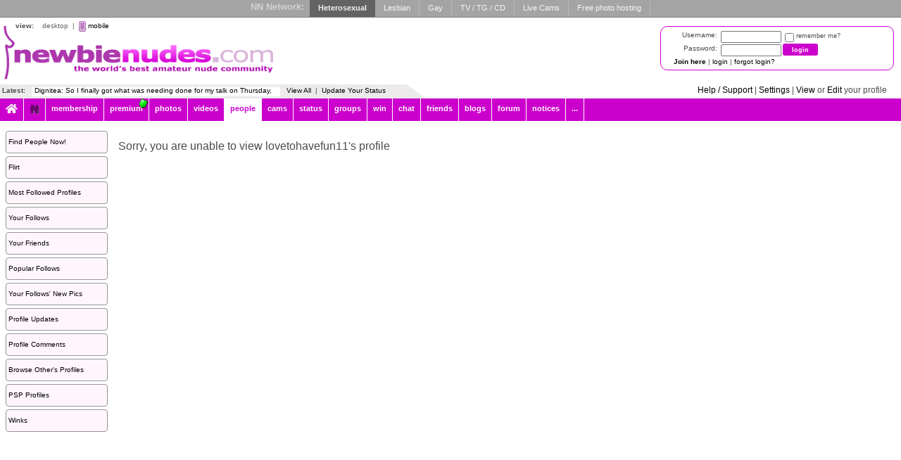

--- FILE ---
content_type: text/html; Charset=UTF-8
request_url: https://www.newbienudes.com/profile/lovetohavefun11/
body_size: 14835
content:
<!DOCTYPE html>
<html>
<head>
<!-- Google Tag Manager -->
<script>
window.dataLayer = window.dataLayer || [];
dataLayer.push({
   loggedIn: 'no',
   domain: 'newbienudes.com',
   siteCode: 'NN',
   app: 'DESKTOP'
});
(function(w,d,s,l,i){w[l]=w[l]||[];w[l].push({'gtm.start':
new Date().getTime(),event:'gtm.js'});var f=d.getElementsByTagName(s)[0],
j=d.createElement(s),dl=l!='dataLayer'?'&l='+l:'';j.async=true;j.src=
'https://www.googletagmanager.com/gtm.js?id='+i+dl;f.parentNode.insertBefore(j,f);
})(window,document,'script','dataLayer','GTM-PC6R5CX');
</script>
<!-- End Google Tag Manager -->
<!-- Server: EUROPA-->
<title>Profile of lovetohavefun11 - NewbieNudes</title>
<link rel="canonical" href="https://newbienudes.com/profile/lovetohavefun11/" />
<meta name="description" content="Profile of lovetohavefun11 - NewbieNudes">
<meta name="statstitle" content="Desktop / Profiles / Profiledefault">
<meta name="rating" content="Restricted">
<meta name="rating" content="RTA-5042-1996-1400-1577-RTA"> <!--  This is the RTAlabel.org tag -->

    <link rel="shortcut icon" type="image/x-icon"     href="https://images-cdn.newbienudes.com/data.common/SS/NN/images/icon.png?width=32" />
    <link rel="icon" type="image/png" sizes="16x16"   href="https://images-cdn.newbienudes.com/data.common/SS/NN/images/icon.png?width=16">
    <link rel="icon" type="image/png" sizes="32x32"   href="https://images-cdn.newbienudes.com/data.common/SS/NN/images/icon.png?width=32">
    <link rel="icon" type="image/png" sizes="96x96"   href="https://images-cdn.newbienudes.com/data.common/SS/NN/images/icon.png?width=96">
    <link rel="icon" type="image/png" sizes="192x192" href="https://images-cdn.newbienudes.com/data.common/SS/NN/images/icon.png?width=192">

    <script type="text/javascript">
        function domReady(e){"complete"===document.readyState||"interactive"===document.readyState?setTimeout(e,1):document.addEventListener("DOMContentLoaded",e)}
    </script>

    <meta name="robots" content="index,follow,noarchive">
<meta name="revisit-after" content="1 Week">
<meta http-equiv="content-type" content="text/html; charset=utf-8">
    <!-- Begin module jquery -->
    <script  type="text/javascript" src="https://www-cdn.newbienudes.com/_common/modules/jquery/scripts/jquery-2.2.4.min.js?v=2.1.1562.0&b=1768882028&d=" crossorigin="anonymous"></script>
    <!-- End module jquery -->

    <!-- Begin module bootstrap -->
    <script  type="text/javascript" src="https://www-cdn.newbienudes.com/_common/modules/bootstrap/scripts/bootstrap.min.js?v=2.1.1562.0&b=1768882028&d=" crossorigin="anonymous"></script>
    <link type="text/css" rel="stylesheet" href="https://www-cdn.newbienudes.com/_common/modules/bootstrap/css/bootstrap.min.css?v=2.1.1562.0&b=1768882028&d=" />
    <!-- End module bootstrap -->

    <!-- Begin module svgicons -->
    <script  type="text/javascript" src="https://www-cdn.newbienudes.com/_common/modules/svgicons/scripts/svgicons.min.js?v=2.1.1562.0&b=1768882028&d=" crossorigin="anonymous"></script>
    <link type="text/css" rel="stylesheet" href="https://www-cdn.newbienudes.com/_common/modules/svgicons/css/svgicons.min.css?v=2.1.1562.0&b=1768882028&d=" />
    <!-- End module svgicons -->

    <!-- Begin module moment -->
    <script  type="text/javascript" src="https://www-cdn.newbienudes.com/_common/modules/moment/scripts/moment.min.js?v=2.1.1562.0&b=1768882028&d=" crossorigin="anonymous"></script>
    <!-- End module moment -->

    <!-- Begin module jscookie -->
    <script  type="text/javascript" src="https://www-cdn.newbienudes.com/_common/modules/jscookie/scripts/js.cookie.min.js?v=2.1.1562.0&b=1768882028&d=" crossorigin="anonymous"></script>
    <!-- End module jscookie -->

    <!-- Begin module uuid -->
    <script  type="text/javascript" src="https://www-cdn.newbienudes.com/_common/modules/uuid/scripts/uuid.min.js?v=2.1.1562.0&b=1768882028&d=" crossorigin="anonymous"></script>
    <!-- End module uuid -->

    <!-- Begin module daterangepicker -->
    <link type="text/css" rel="stylesheet" href="https://www-cdn.newbienudes.com/_common/modules/daterangepicker/css/daterangepicker.min.css?v=2.1.1562.0&b=1768882028&d=" />
    <!-- End module daterangepicker -->

    <!-- Begin module emoji -->
    <link type="text/css" rel="stylesheet" href="https://www-cdn.newbienudes.com/_common/modules/emoji/css/emoji.min.css?v=2.1.1562.0&b=1768882028&d=" />
    <!-- End module emoji -->

    <!-- Begin module dbg -->
    <script  type="text/javascript" src="https://www-cdn.newbienudes.com/_common/modules/dbg/scripts/dbg.min.js?v=2.1.1562.0&b=1768882028&d=" crossorigin="anonymous"></script>
    <!-- End module dbg -->

    <!-- Begin module polyfill -->
    <script  type="text/javascript" src="https://www-cdn.newbienudes.com/_common/modules/polyfill/scripts/polyfill.min.js?v=2.1.1562.0&b=1768882028&d=" crossorigin="anonymous"></script>
    <!-- End module polyfill -->

    <!-- Begin module clipboard -->
    <script  type="text/javascript" src="https://www-cdn.newbienudes.com/_common/modules/clipboard/scripts/clipboard.min.js?v=2.1.1562.0&b=1768882028&d=" crossorigin="anonymous"></script>
    <!-- End module clipboard -->

    <!-- Begin module firebase -->
    <script  type="text/javascript" src="https://www-cdn.newbienudes.com/_common/modules/firebase/scripts/firebase.min.js?v=2.1.1562.0&b=1768882028&d=" crossorigin="anonymous"></script>
    <!-- End module firebase -->

    <!-- Begin module toastr -->
    <script  type="text/javascript" src="https://www-cdn.newbienudes.com/_common/modules/toastr/scripts/toastr.min.js?v=2.1.1562.0&b=1768882028&d=" crossorigin="anonymous"></script>
    <link type="text/css" rel="stylesheet" href="https://www-cdn.newbienudes.com/_common/modules/toastr/css/toastr.min.css?v=2.1.1562.0&b=1768882028&d=" />
    <!-- End module toastr -->

    <!-- Begin module ageverify -->
    <script  type="text/javascript" src="https://www-cdn.newbienudes.com/_common/modules/ageverify/scripts/ageverify.min.js?v=2.1.1562.0&b=1768882028&d=" crossorigin="anonymous"></script>
    <link type="text/css" rel="stylesheet" href="https://www-cdn.newbienudes.com/_common/modules/ageverify/css/ageverify.min.css?v=2.1.1562.0&b=1768882028&d=" />
    <!-- End module ageverify -->

    <!-- Begin module magnesium -->
    <script  type="text/javascript" src="https://www-cdn.newbienudes.com/_common/modules/magnesium/scripts/magnesium.min.js?v=2.1.1562.0&b=1768882028&d=" crossorigin="anonymous"></script>
    <!-- End module magnesium -->

    <!-- Begin module memberlevel -->
    <script  type="text/javascript" src="https://www-cdn.newbienudes.com/_common/modules/memberlevel/scripts/memberlevel.min.js?v=2.1.1562.0&b=1768882028&d=" crossorigin="anonymous"></script>
    <link type="text/css" rel="stylesheet" href="https://www-cdn.newbienudes.com/_common/modules/memberlevel/css/memberlevel.min.css?v=2.1.1562.0&b=1768882028&d=" />
    <!-- End module memberlevel -->

    <!-- Begin module fingerprint -->
    <script  type="text/javascript" src="https://www-cdn.newbienudes.com/_common/modules/fingerprint/scripts/fp.min.js?v=2.1.1562.0&b=1768882028&d=" crossorigin="anonymous"></script>
    <!-- End module fingerprint -->

    <!-- Begin module usermodal -->
    <script  type="text/javascript" src="https://www-cdn.newbienudes.com/_common/modules/usermodal/scripts/usermodal.min.js?v=2.1.1562.0&b=1768882028&d=" crossorigin="anonymous"></script>
    <!-- End module usermodal -->

    <!-- Begin module modal -->
    <script  type="text/javascript" src="https://www-cdn.newbienudes.com/_common/modules/modal/scripts/modal.min.js?v=2.1.1562.0&b=1768882028&d=" crossorigin="anonymous"></script>
    <link type="text/css" rel="stylesheet" href="https://www-cdn.newbienudes.com/_common/modules/modal/css/modal.min.css?v=2.1.1562.0&b=1768882028&d=" />
    <!-- End module modal -->

    <!-- Begin module mediaviewer -->
    <script  type="text/javascript" src="https://www-cdn.newbienudes.com/_common/modules/mediaviewer/scripts/mediaviewer.min.js?v=2.1.1562.0&b=1768882028&d=" crossorigin="anonymous"></script>
    <link type="text/css" rel="stylesheet" href="https://www-cdn.newbienudes.com/_common/modules/mediaviewer/css/mediaviewer.min.css?v=2.1.1562.0&b=1768882028&d=" />
    <!-- End module mediaviewer -->

    <!-- Begin module profilepanel -->
    <script  type="text/javascript" src="https://www-cdn.newbienudes.com/_common/modules/profilepanel/scripts/profilepanel.min.js?v=2.1.1562.0&b=1768882028&d=" crossorigin="anonymous"></script>
    <link type="text/css" rel="stylesheet" href="https://www-cdn.newbienudes.com/_common/modules/profilepanel/css/profilepanel.min.css?v=2.1.1562.0&b=1768882028&d=" />
    <!-- End module profilepanel -->

    <!-- Begin module onlineusers -->
    <script  type="text/javascript" src="https://www-cdn.newbienudes.com/_common/modules/onlineusers/scripts/onlineusers.min.js?v=2.1.1562.0&b=1768882028&d=" crossorigin="anonymous"></script>
    <!-- End module onlineusers -->

    <!-- Begin module popper -->
    <script  type="text/javascript" src="https://www-cdn.newbienudes.com/_common/modules/popper/scripts/popper.min.js?v=2.1.1562.0&b=1768882028&d=" crossorigin="anonymous"></script>
    <link type="text/css" rel="stylesheet" href="https://www-cdn.newbienudes.com/_common/modules/popper/css/popper.min.css?v=2.1.1562.0&b=1768882028&d=" />
    <!-- End module popper -->

    <!-- Begin module audioplayer -->
    <script  type="text/javascript" src="https://www-cdn.newbienudes.com/_common/modules/audioplayer/scripts/audioplayer.min.js?v=2.1.1562.0&b=1768882028&d=" crossorigin="anonymous"></script>
    <!-- End module audioplayer -->

    <!-- Begin module im -->
    <script  type="text/javascript" src="https://www-cdn.newbienudes.com/_common/modules/im/scripts/im2.min.js?v=2.1.1562.0&b=1768882028&d=" crossorigin="anonymous"></script>
    <link type="text/css" rel="stylesheet" href="https://www-cdn.newbienudes.com/_common/modules/im/css/im.min.css?v=2.1.1562.0&b=1768882028&d=" />
    <!-- End module im -->

    <!-- Begin module infinitescroll -->
    <script  type="text/javascript" src="https://www-cdn.newbienudes.com/_common/modules/infinitescroll/scripts/infinitescroll.min.js?v=2.1.1562.0&b=1768882028&d=" crossorigin="anonymous"></script>
    <!-- End module infinitescroll -->

    <!-- Begin module loading -->
    <script  type="text/javascript" src="https://www-cdn.newbienudes.com/_common/modules/loading/scripts/loading.min.js?v=2.1.1562.0&b=1768882028&d=" crossorigin="anonymous"></script>
    <link type="text/css" rel="stylesheet" href="https://www-cdn.newbienudes.com/_common/modules/loading/css/loading.min.css?v=2.1.1562.0&b=1768882028&d=" />
    <!-- End module loading -->

    <!-- Begin module reportuser -->
    <script  type="text/javascript" src="https://www-cdn.newbienudes.com/_common/modules/reportuser/scripts/reportuser.min.js?v=2.1.1562.0&b=1768882028&d=" crossorigin="anonymous"></script>
    <link type="text/css" rel="stylesheet" href="https://www-cdn.newbienudes.com/_common/modules/reportuser/css/reportuser.min.css?v=2.1.1562.0&b=1768882028&d=" />
    <!-- End module reportuser -->

    <!-- Begin module tipuser -->
    <script  type="text/javascript" src="https://www-cdn.newbienudes.com/_common/modules/tipuser/scripts/tipuser.min.js?v=2.1.1562.0&b=1768882028&d=" crossorigin="anonymous"></script>
    <link type="text/css" rel="stylesheet" href="https://www-cdn.newbienudes.com/_common/modules/tipuser/css/tipuser.min.css?v=2.1.1562.0&b=1768882028&d=" />
    <!-- End module tipuser -->

    <!-- Begin module profilephoto -->
    <script  type="text/javascript" src="https://www-cdn.newbienudes.com/_common/modules/profilephoto/scripts/profilephoto.min.js?v=2.1.1562.0&b=1768882028&d=" crossorigin="anonymous"></script>
    <link type="text/css" rel="stylesheet" href="https://www-cdn.newbienudes.com/_common/modules/profilephoto/css/profilephoto.min.css?v=2.1.1562.0&b=1768882028&d=" />
    <!-- End module profilephoto -->

    <!-- Begin module captcha -->
    <script  type="text/javascript" src="https://www-cdn.newbienudes.com/_common/modules/captcha/scripts/captcha.min.js?v=2.1.1562.0&b=1768882028&d=" crossorigin="anonymous"></script>
    <link type="text/css" rel="stylesheet" href="https://www-cdn.newbienudes.com/_common/modules/captcha/css/captcha.min.css?v=2.1.1562.0&b=1768882028&d=" />
    <!-- End module captcha -->

    <!-- Begin module anticsrf -->
    <script  type="text/javascript" src="https://www-cdn.newbienudes.com/_common/modules/anticsrf/scripts/anticsrf.min.js?v=2.1.1562.0&b=1768882028&d=" crossorigin="anonymous"></script>
    <!-- End module anticsrf -->

    <!-- Begin module widgetbox -->
    <link type="text/css" rel="stylesheet" href="https://www-cdn.newbienudes.com/_common/modules/widgetbox/css/cs/light/widgetbox-cs-light.min.css?v=2.1.1562.0&b=1768882028&d=" />
    <!-- End module widgetbox -->

    <!-- Begin module servermessages -->
    <script  type="text/javascript" src="https://www-cdn.newbienudes.com/_common/modules/servermessages/scripts/servermessages.min.js?v=2.1.1562.0&b=1768882028&d=" crossorigin="anonymous"></script>
    <!-- End module servermessages -->

    <!-- Begin module notifications -->
    <script  type="text/javascript" src="https://www-cdn.newbienudes.com/_common/modules/notifications/scripts/notifications.min.js?v=2.1.1562.0&b=1768882028&d=" crossorigin="anonymous"></script>
    <link type="text/css" rel="stylesheet" href="https://www-cdn.newbienudes.com/_common/modules/notifications/css/cs/light/notifications-cs-light.min.css?v=2.1.1562.0&b=1768882028&d=" />
    <!-- End module notifications -->

    <!-- Begin module blockuser -->
    <script  type="text/javascript" src="https://www-cdn.newbienudes.com/_common/modules/blockuser/scripts/blockuser.min.js?v=2.1.1562.0&b=1768882028&d=" crossorigin="anonymous"></script>
    <link type="text/css" rel="stylesheet" href="https://www-cdn.newbienudes.com/_common/modules/blockuser/css/blockuser.min.css?v=2.1.1562.0&b=1768882028&d=" />
    <!-- End module blockuser -->

    <!-- Begin module videojs -->
    <script  type="text/javascript" src="https://www-cdn.newbienudes.com/_common/modules/videojs/scripts/video.min.js?v=2.1.1562.0&b=1768882028&d=" crossorigin="anonymous"></script>
    <link type="text/css" rel="stylesheet" href="https://www-cdn.newbienudes.com/_common/modules/videojs/css/video-js.min.css?v=2.1.1562.0&b=1768882028&d=" />
    <!-- End module videojs -->

    <!-- Begin module globalcommon -->
    <script  type="text/javascript" src="https://www-cdn.newbienudes.com/_common/modules/globalcommon/scripts/globalcommon.min.js?v=2.1.1562.0&b=1768882028&d=" crossorigin="anonymous"></script>
    <link type="text/css" rel="stylesheet" href="https://www-cdn.newbienudes.com/_common/modules/globalcommon/css/cs/light/globalcommon-cs-light.min.css?v=2.1.1562.0&b=1768882028&d=" />
    <!-- End module globalcommon -->

    <!-- Begin module globaldesktop -->
    <script  type="text/javascript" src="https://www-cdn.newbienudes.com/modules/globaldesktop/scripts/globaldesktop.min.js?v=2.1.1562.0&b=1768882028&d=" crossorigin="anonymous"></script>
    <link type="text/css" rel="stylesheet" href="https://www-cdn.newbienudes.com/modules/globaldesktop/css/bootstrap-reset.min.css?v=2.1.1562.0&b=1768882028&d=" />
    <link type="text/css" rel="stylesheet" href="https://www-cdn.newbienudes.com/modules/globaldesktop/css/cs/light/globaldesktop-cs-light.min.css?v=2.1.1562.0&b=1768882028&d=" />
    <link type="text/css" rel="stylesheet" href="https://www-cdn.newbienudes.com/modules/globaldesktop/css/ss/NN/globaldesktop-ss-nn.min.css?v=2.1.1562.0&b=1768882028&d=" />
    <!-- End module globaldesktop -->

    <!-- Begin module knockout -->
    <script  type="text/javascript" src="https://www-cdn.newbienudes.com/_common/modules/knockout/scripts/knockout-3.4.1.min.js?v=2.1.1562.0&b=1768882028&d=" crossorigin="anonymous"></script>
    <!-- End module knockout -->

    <!-- Begin module gaguser -->
    <script  type="text/javascript" src="https://www-cdn.newbienudes.com/_common/modules/gaguser/scripts/gaguser.min.js?v=2.1.1562.0&b=1768882028&d=" crossorigin="anonymous"></script>
    <link type="text/css" rel="stylesheet" href="https://www-cdn.newbienudes.com/_common/modules/gaguser/css/gaguser.min.css?v=2.1.1562.0&b=1768882028&d=" />
    <!-- End module gaguser -->

    <!-- Begin module profileview -->
    <script  type="text/javascript" src="https://www-cdn.newbienudes.com/_common/modules/profileview/scripts/profileview.min.js?v=2.1.1562.0&b=1768882028&d=" crossorigin="anonymous"></script>
    <link type="text/css" rel="stylesheet" href="https://www-cdn.newbienudes.com/_common/modules/profileview/css/profileview.min.css?v=2.1.1562.0&b=1768882028&d=" />
    <!-- End module profileview -->

    <!-- Begin module profilesearch -->
    <script  type="text/javascript" src="https://www-cdn.newbienudes.com/_common/modules/profilesearch/scripts/profilesearch.min.js?v=2.1.1562.0&b=1768882028&d=" crossorigin="anonymous"></script>
    <link type="text/css" rel="stylesheet" href="https://www-cdn.newbienudes.com/_common/modules/profilesearch/css/profilesearch.min.css?v=2.1.1562.0&b=1768882028&d=" />
    <!-- End module profilesearch -->

    <!-- Begin module profilebackground -->
    <script  type="text/javascript" src="https://www-cdn.newbienudes.com/_common/modules/profilebackground/scripts/profilebackground.min.js?v=2.1.1562.0&b=1768882028&d=" crossorigin="anonymous"></script>
    <link type="text/css" rel="stylesheet" href="https://www-cdn.newbienudes.com/_common/modules/profilebackground/css/profilebackground.min.css?v=2.1.1562.0&b=1768882028&d=" />
    <!-- End module profilebackground -->

    <!-- Begin module statuslist -->
    <script  type="text/javascript" src="https://www-cdn.newbienudes.com/_common/modules/statuslist/scripts/statuslist.min.js?v=2.1.1562.0&b=1768882028&d=" crossorigin="anonymous"></script>
    <link type="text/css" rel="stylesheet" href="https://www-cdn.newbienudes.com/_common/modules/statuslist/css/statuslist.min.css?v=2.1.1562.0&b=1768882028&d=" />
    <!-- End module statuslist -->

    <!-- Begin module geo -->
    <script  type="text/javascript" src="https://www-cdn.newbienudes.com/_common/modules/geo/scripts/geo.min.js?v=2.1.1562.0&b=1768882028&d=" crossorigin="anonymous"></script>
    <link type="text/css" rel="stylesheet" href="https://www-cdn.newbienudes.com/_common/modules/geo/css/geo.min.css?v=2.1.1562.0&b=1768882028&d=" />
    <!-- End module geo -->


    <!-- Font awesome kit platform-auto-5, hosted -->
    <script src="https://kit.fontawesome.com/7643dcb65b.js" crossorigin="anonymous"></script> 
    
    <script type="text/javascript">

        globalcommon.init({
        });

        $(document).ready(function(){

            global.init({
            });

            globalcommon.setCanonicalHash();

            dbg.init({
                siteCode: 'NN',
                sessionToken: '1014528159114626888-.newbienudes.com',
                apiHost: 'https://api.newbienudes.com',
                apiKey: 'drafAnuMeyesTan2WruCezuq',
                userAgentId: 5369503,
                url: 'https://www.newbienudes.com/profile/lovetohavefun11/'
            }); 

            magnesium.init({
                sessionToken: '1014528159114626888-.newbienudes.com',
                apiHost: 'https://api.newbienudes.com',
                apiKey: 'drafAnuMeyesTan2WruCezuq',
                apiKeyValidation: '1768949881|d05a3eaee6b1600173bd342402996c168cb48e3b7d722a769e91a18dcd142f25',
                linkFormat: 'DesktopSite',
                userId: 0,
                username: '',
                userProfilePicThumb: 'https://images-cdn.newbienudes.com/m/media-nn/pp/nopic.png?width=200&height=200&mode=crop&scale=both&quality=80&v=3',
                userLevel: ' ',
                memberLevel: -1,
                hostName: 'https://www.newbienudes.com',
                cdnHost: 'https://www-cdn.newbienudes.com',
                imageHost: 'https://images-cdn.newbienudes.com',
                refreshCache: false,
                config: {
	app: 'desktop',
	adult: true,
	allowedGenders: 'mfbc',
	premiumLite: false, 
	premiumLitePrice: 4.95
}
            });

            memberlevel.init({
                features: { "blockListAllow": false, "blockListAllowAdvancedMode": false, "blockListAddLimit": 0, "settingsChangeTheme": false, "settingsDisableSpecialOffers": false, "settingsRestrictPhotoComments": false, "settingsRestrictProfileComments": false, "settingsHideOnlineStatus": false, "notificationsAllow": false, "notificationsAdvanced": false, "pmAllow": true, "pmAllowSearch": true, "pmAllowReadAttachment": true, "pmAllowSendAttachment": true, "pmReadLimit": null, "pmSendLimit": null, "pmReplyLimit": null, "pmSendNudleAmount": null, "commentManagerAllow": true, "commentManagerDelete": true, "photosUploadLimit": null, "photosPhotoViewLimit": 5, "photosVideoViewLimit": 0, "photosVideoViewNudleAmount": null, "photosViewHighQuality": false, "photosBookmarkLimit": null, "photosZoomAllow": false, "photosSlideshowAllow": false, "profilesViewLimit": null, "profilesViewOnMapAllow": true, "winksPerMinuteLimit": null, "followsFilterAllow": true, "followsLimit": null, "followsFollowingMeLimit": null, "friendsFilterAllow": true, "friendsAcceptedLimit": null, "friendsPendingRequestLimit": null, "friendsMissingLimit": null, "flirtSearchLimit": null, "flirtViewLimit": null, "flirtFlirtLimit": null }
            });
            
            ageverify.init({
                domain: 'newbienudes.com'
            });
            
            onlineusers.init({
                onlineUsers: [9081,21374,52819,145784,172735,173352,193047,198979,200833,259577,262646,266655,281458,292808,358711,399852,401295,439202,470421,487063,502860,522388,558284,616338,623886,627212,667721,673330,683785,693394,735625,761913,770695,785658,852643,853535,887028,914300,920575,940397,1132801,1173480,1262728,1288488,1289909,1347368,1376512,1386986,1414979,1426034,1472692,1574508,1705113,1724909,1761383,1809756,1833726,1914534,2016008,2064722,2117188,2241902,2308438,2410154,2410162,2656480,2668172,2683157,2734440,3086437,3225867,3251271,3301791,3309442,3353253,3360467,3369934,3388313,3413765,3414236,3583594,3650488,3682953,3699296,3728825,3737475,3743102,3755243,3789148,3804884,3823937,3824399,3877311,3887564,3912847,3917492,3935747,3952321,3955263,3961947,3964186,3971448,3991392,4008419,4009069,4032892,4071560,4109347,4123182,4146086,4146229,4147631,4173943,4254249,4301049,4336961,4337872,4356386,4363770,4376762,4390213,4409342,4429152,4455481,4494313,4524589,4525037,4528665,4581028,4606687,4615271,4659303,4667411,4668438,4673902,4696422,4719110,4788251,4818938,4849685,4857139,4905282,4910133,4925148,4978393,4984337,4985593,4987946,5003538,5010318,5022650,5032811,5035991,5040867,5053606,5058679,5079281,5087740,5102701,5104614,5128733,5139509,5155697,5161272,5174235,5186554,5194633,5194931,5197646,5200122,5206284,5208045,5209110,5210646,5219131,5219572,5221124,5222234,5224774,5229284,5230131,5230278,5230397,5230404,5230409,5230414,5230418]
            }); 

            



            mediaViewer.init({
                siteName: 'NewbieNudes',
                hostNameDesktop: 'www.newbienudes.com',
                userId: 0,
                userIdEncoded: '',
                userName: '',
                userCanPost: false,
                userLevel: ' ',
                userNudleBalance: 0,
                photoViewsRemaining: 5,
                videoViewsRemaining: 0,
                token: 'GECs%2FQ36I55YYs%2BfXFD87g',
                viewVideoWithNudleQuantity: 0,
                sessionToken: '1014528159114626888-.newbienudes.com',
                apiHost: 'https://api.newbienudes.com',
                apiKey: 'drafAnuMeyesTan2WruCezuq',
                linkFormat: 'DesktopSite',
                hotFreshMaxRank: 2,
                thumbnailSize: 200,
                offerZoneMediaViewerMaxFrequency: 4,
                defaultPhotoCategory: 'TODAY',
                defaultVideoCategory: 'MTH',
                disableAnimatedGifs: false,
                nudleName: 'Nudle',
                baseUrl: '/profiles/viewprofile.asp',
                useLegacyViewer: false,
                categories: [{"Id":46,"Name":"Artistic Nudes","Slug":"artistic-nudes"},{"Id":55,"Name":"BBW","Slug":"bbw"},{"Id":23,"Name":"BJs","Slug":"bjs"},{"Id":40,"Name":"Black and White","Slug":"black-and-white"},{"Id":19,"Name":"Butts \/ Ass","Slug":"butts-ass"},{"Id":53,"Name":"Chat Room Antics","Slug":"chat-room-antics"},{"Id":1,"Name":"Chicks","Slug":"chicks"},{"Id":51,"Name":"Chicks with Cars","Slug":"chicks-with-cars"},{"Id":45,"Name":"Christmas Pics","Slug":"christmas-pics"},{"Id":78,"Name":"Clitoris Shots","Slug":"clitoris-shots"},{"Id":89,"Name":"Competition Entries","Slug":"competition-entries"},{"Id":83,"Name":"Couples","Slug":"couples"},{"Id":73,"Name":"Creampie","Slug":"creampie"},{"Id":6,"Name":"Devices","Slug":"devices"},{"Id":16,"Name":"Dicks - Normal \/ Large","Slug":"dicks-normal-large"},{"Id":79,"Name":"Dicks - Small","Slug":"dicks-small"},{"Id":15,"Name":"Facials","Slug":"facials"},{"Id":38,"Name":"Feet","Slug":"feet"},{"Id":34,"Name":"Fucking","Slug":"fucking"},{"Id":12,"Name":"Funny","Slug":"funny"},{"Id":5,"Name":"General Close Ups","Slug":"general-close-ups"},{"Id":21,"Name":"Group Shots","Slug":"group-shots"},{"Id":7,"Name":"Guys","Slug":"guys"},{"Id":48,"Name":"Hairy","Slug":"hairy"},{"Id":64,"Name":"Hand Jobs","Slug":"hand-jobs"},{"Id":94,"Name":"Interracial","Slug":"interracial"},{"Id":85,"Name":"Jeans - (topless men in)","Slug":"jeans-topless-men-in"},{"Id":84,"Name":"Jeans - (topless women in)","Slug":"jeans-topless-women-in"},{"Id":76,"Name":"Legs (Ladies Only)","Slug":"legs-ladies-only"},{"Id":3,"Name":"Lesbians","Slug":"lesbians"},{"Id":30,"Name":"Lingerie","Slug":"lingerie"},{"Id":25,"Name":"Male Whackers","Slug":"male-whackers"},{"Id":28,"Name":"Mature Men","Slug":"mature-men"},{"Id":27,"Name":"Mature Women","Slug":"mature-women"},{"Id":87,"Name":"Nipples","Slug":"nipples"},{"Id":41,"Name":"NN Stamped","Slug":"nn-stamped"},{"Id":72,"Name":"Nude Beach","Slug":"nude-beach"},{"Id":92,"Name":"Nude Selfies","Slug":"nude-selfies"},{"Id":13,"Name":"Other!","Slug":"other"},{"Id":22,"Name":"Outdoor Antics","Slug":"outdoor-antics"},{"Id":29,"Name":"Piercings & Tats","Slug":"piercings-tats"},{"Id":54,"Name":"Pregnant","Slug":"pregnant"},{"Id":18,"Name":"Pussies","Slug":"pussies"},{"Id":69,"Name":"Pussy Licking","Slug":"pussy-licking"},{"Id":56,"Name":"S&M","Slug":"sm"},{"Id":82,"Name":"Tan Lines","Slug":"tan-lines"},{"Id":33,"Name":"Tit Fucks","Slug":"tit-fucks"},{"Id":17,"Name":"Tits","Slug":"tits"},{"Id":32,"Name":"Tits - Large","Slug":"tits-large"},{"Id":31,"Name":"Tits - Small","Slug":"tits-small"},{"Id":66,"Name":"Verification Submissions","Slug":"verification-submissions"},{"Id":4,"Name":"Wet and Messy","Slug":"wet-and-messy"},{"Id":2,"Name":"Women Masturbating","Slug":"women-masturbating"},{"Id":62,"Name":"Young Adults (18+)","Slug":"young-adults-18"}]
            }); 

            profilepanel.init({
                apiHost: 'https://api.newbienudes.com',
                apiKey: 'drafAnuMeyesTan2WruCezuq',
                sessionToken: '1014528159114626888-.newbienudes.com',
                linkFormat: 'DesktopSite',
                userId: 0,
            }); 

        });

    </script>
    <div class="popper-module">
    <img src="" />
    <span></span>
</div>


        <script type="text/javascript">

        function hdrReloadPage()
        {
            var url = '/profile/lovetohavefun11/';
            $("#hdrpopbg").show();
            window.location.href = url;
        }

        function setlac(form, xpar, ymod) {
            try {
                form.xpar.value = (xpar) + '';
                form.ypar.value = (xpar % ymod) + '';
            }
            catch (e) {
                // ignore errors
            }
        }

        $(document).ready(function(){

            captchamodule.init({
                recaptchaV2SiteKey: '6Lc9BcYZAAAAAJ__yrNzY4W9OcBTWYQ1vnoOMCUl',
                recaptchaV3SiteKey: '6LcWAsYZAAAAADyAJGpn96jLRkWpGwOSqCpMU-9S',
                showCaptcha: true
            });

            
                firebasemodule.init({
                    buildNumber: '1768882028',
                    firebaseApiKey: 'AIzaSyBcfJqM_V_bqIm_DVu0OhdXIuYIWPGbQU4',
                    authDomain: 'push-notifications-5b50b.firebaseapp.com',
                    databaseURL: 'https://push-notifications-5b50b.firebaseio.com',
                    projectId: 'push-notifications-5b50b',
                    storageBucket: 'push-notifications-5b50b.appspot.com',
                    messagingSenderId: '42269888712',
                    publicVapidKey: 'BLkDMTizD0RxUrxbnAoBcuchy_7OmVfwFhVwORQCfuTpSXEHMuiEQnvYRXKbfWmzD_qCemuW8VVDCK48jVODSBw',
                    appId: '1:42269888712:web:4d73289cf1a445803755fd'
                });
            


            popper.init({ 
                maxSize: 600 
            });

            reportuser.init({
            });

            blockuser.init({
            });

            tipuser.init({
            });

            profilephoto.updateProfilePhotoStartedCallback = function() {
                $('.profile-pic-current-user').attr('src', '/_common/modules/modal/pages/images/loading.gif');
            };

            profilephoto.updateProfilePhotoFinishedCallback = function(success, message, returnValue) {
                if(success) {
                    $('.profile-pic-current-user').attr('src', returnValue);
                } else {
                    $('.profile-pic-current-user').attr('src', '/_common/modules/profilephoto/images/picerror.png');
                }
            };

            profilephoto.deleteProfilePhotoStartedCallback = function() {
                $('.profile-pic-current-user').attr('src', '/_common/modules/modal/pages/images/loading.gif');
            };

            profilephoto.deleteProfilePhotoFinishedCallback = function(success, returnValue) {
                if(success) {
                    $('.profile-pic-current-user').attr('src', returnValue);
                }
            };


            

            anticsrf.init({
                token: 'GECs/Q36I55YYs+fXFD87g'
            });

            if (typeof fingerprintmodule != "undefined") {
                fingerprintmodule.init({
                    cookieId: 1014528159
                });
            } else {
                top.dbg.writeError('Fingerprint module not found', 'desktopheader');
            }

            modal.init({
            });
       
            profilephoto.init({
                noPhotoUrl: 'https://images-cdn.newbienudes.com/m/media-nn/pp/nopic.png',
                currentPhotoUrl: 'https://images-cdn.newbienudes.com/m/media-nn/pp/nopic.png?'
            });	

            

            // force pop to centre during window resize...
            $(window).resize(function () {
                hdrCentrePop();
            });
            
            



        });

        </script>
        

    </head>

    <body leftmargin="0" rightmargin="0" topmargin="0" marginwidth="0" marginheight="0" width="100%" class="" >
    
    <!-- Google Tag Manager (noscript) -->
<noscript><iframe src="https://www.googletagmanager.com/ns.html?id=GTM-PC6R5CX"
height="0" width="0" style="display:none;visibility:hidden"></iframe></noscript>
<!-- End Google Tag Manager (noscript) -->

		<!-- Matomo -->
		<script type="text/javascript">

			function processAnalyticsUrl(url) {
				url = url.toLowerCase();
				var urlparts= url.split('?');   
				if (urlparts.length>=2) {
					var newparams = ''
					var pars = urlparts[1].split(/[&;]/g);
					for (var i=0; i < pars.length; i++) {    
						var par = pars[i].split('=');
						var badparamlist = ',p0,p1,p2,p3,p4,p5,p6,p7,p8,p9,n0,n1,n2,n3,n4,n5,n6,n7,n8,n9,fid,mt,pg,eid,rp,hr,fp,pr,';
						if(urlparts[0].indexOf('/photos/viewphoto.asp') >= 0) {
							badparamlist += 'at,pc,ob,pt,av,';
						}
						if( badparamlist.indexOf(',' + par[0] + ',') == -1) {
							if(par.length >= 2) {
								if(par[1].length > 0) {
									newparams += (newparams == '' ? '?' : '&') + par[0] + '=' + par[1];
								}
							}
						}
					}
					url = urlparts[0] + newparams;
				}
				
				return url;
			}

			function getAnalyticsTitle() {
				var meta = document.getElementsByTagName('meta')['statstitle'];
				var title = '';
				if(typeof(meta) != 'undefined' && meta != null) {
					// use statstitle meta tag
					title = meta.getAttribute("content");
				} else {
					// use title tag
					var titleparts = document.title.split('-');
					title = titleparts[titleparts.length - 1].trim();
				}
				//title = title + ' (' + location.pathname.toLowerCase() + ')';
				return title;
			}

			var _paq = _paq || [];
			
				
			_paq.push(['setCustomDimension', 1, 'DESKTOP']); // 'app'
			_paq.push(['setCustomDimension', 2, 'live']); // 'environment'
			_paq.push(['setCustomDimension', 3, 'anon']); //'userstate'
			_paq.push(['setCustomDimension', 4, '']); // 'gender'

			_paq.push(['setDomains', ['*.newbienudes.com']]);
			_paq.push(['setCookieDomain', '*.newbienudes.com']);
			_paq.push(['setCustomUrl', processAnalyticsUrl(location.href)]);
			_paq.push(['setDocumentTitle', getAnalyticsTitle()]);
			_paq.push(['trackPageView']);
			_paq.push(['enableLinkTracking']);
			_paq.push(['enableHeartBeatTimer']);
			

			(function() {
				var u="//ma.newbienudes.com/";
				_paq.push(['setTrackerUrl', u+'matomo.php']);
				_paq.push(['setSiteId', '1']);
				var d=document, g=d.createElement('script'), s=d.getElementsByTagName('script')[0];
				g.type='text/javascript'; g.async=true; g.defer=true; g.src=u+'m.js'; s.parentNode.insertBefore(g,s);
			})();
		</script>
		<noscript><p><img src="https://ma.newbienudes.com/matomo.php?idsite=1&amp;rec=1" style="border:0;" alt="" /></p></noscript>
		<!-- End Matomo Code -->
		

    <div class="loading-module page-loading"></div>
    
    <script type="text/javascript">

        $(document).ready(function(){
            usermodal.init({
                loginUrl: '/user/login-or-signup.asp?lis=&lid=',
                siteName: 'NewbieNudes.com',
                loggedOutPage: '/loggedout.asp?g=&p=n'
            });

            
        });

        var body_startTime = new Date();
    </script>

    <div id="hdrpopbg" class="shaded" style="display:none"></div>
<div id="hdrpop" class="radius opensans" style="display:none"></div>
<div id="hdrpopvp" class="vpcontainer" style="display:none"></div>
<!-- Network Bar -->
<div style="background-color:#a4a4a4;">
<div style="width:fit-content; margin: 0 auto;">
<div style="float:left;color:rgba(255,255,255,0.5);font-weight:bold;font-size:13px;margin-top:2px;">NN Network:&nbsp;&nbsp;</div>
<div class="nbselected" title="You are at NewbieNudes - the place for Heterosexual Amateur Submitted Pics & Vids">Heterosexual
</div>
<a href="/ads/goToSponsor.asp?url=https%3A%2F%2Fwww%2Enewgalnudes%2Ecom%2F%3Fne%3Dy%26ref%3DtlbrOnNN&v=CSBhvfvjC3Iqy%2FDYBPUU%2Bw" target="_blank" title="Visit NewGalNudes - the best Lesbian Community on the Net!"><div class="networkbar">
Lesbian</div></a>
<a href="/ads/goToSponsor.asp?url=https%3A%2F%2Fwww%2Enewdudenudes%2Ecom%2F%3Fne%3Dy%26ref%3DtlbrOnNN&v=TTCSbvdmm0srQVmOCixIJA" target="_blank" title="Gay? You might find more content to your liking at NewDudeNudes! (it's new)"><div class="networkbar">
Gay</div></a>
<a href="/ads/goToSponsor.asp?url=https%3A%2F%2Fwww%2Enewtransnudes%2Ecom%2F%3Fne%3Dy%26ref%3DtlbrOnNN&v=8hZtXizLFAi72fn6sM3W9w" target="_blank" title="NewTransNudes is the place for TV / TG / CD Amateur Submitted Porn"><div class="networkbar">
TV / TG / CD</div></a>
<a href="/ads/goToSponsor.asp?url=https%3A%2F%2Fwww%2Emyfreecams%2Ecom%2F%3Fcam%3D30368%26track%3Dnetbar&v=fyQbXQh%2BuIcp%2FNMM1BWnAQ" target="_blank" title="Real Live Web Cams"><div class="networkbar">
Live Cams</div></a>
<a href="/ads/goToSponsor.asp?url=https%3A%2F%2Ftinyurl%2Ecom%2Fk3xr6z8&v=k9B%2FM4KRU4AdUaiUTKkHBQ" target="_blank" title="Free place for you to host / share your best Non Adult Photos"><div class="networkbar">
Free photo hosting</div></a>
<div style="clear:both"></div></div></div>
<!-- end Network Bar -->
<div style="clear:both;height:1px;background-color:rgba(0,0,0,0.5);"></div>
<div class="mastercontainer desktop-site" style="min-width:500px;">
<!-- GetUserCounters:  ( took 0ms) --><div class="header" id="headercontainer">
<!-- versions (WWW/M/SFW) section -->
<div class="headerviewbutton">
<strong>view:</strong>
&nbsp;&nbsp;<span class="colorgrey">
desktop&nbsp;&nbsp;|&nbsp;
<a href="/responsive/?url=https%3A%2F%2Fnewbienudes%2Ecom%2F&fromurl=https%3A%2F%2Fwww%2Enewbienudes%2Ecom%2Fprofile%2Flovetohavefun11%2F"><img src="https://www-cdn.newbienudes.com/CS/light/phone_feint.png" width="10" height="15" border="0" style="vertical-align:middle"></a> <a href="/responsive/?url=https%3A%2F%2Fnewbienudes%2Ecom%2F&fromurl=https%3A%2F%2Fwww%2Enewbienudes%2Ecom%2Fprofile%2Flovetohavefun11%2F" class="hdr_mobile_link">mobile</a></div>
<!-- end WWW & M & SFW section -->
<div class="left">
<div style="float:left;margin-top:2px;" id="logodiv">
<a href="/"><img border="0" src="https://www-cdn.newbienudes.com/SS/NN/images/ncs_logo_lght-light.png?v=2.1.1562.0&b=1768882028&d=" class="logostyling" title="NewbieNudes - World's Best Amateur Nude Community for Amateur Photo & Video Uploads"></a></div id="logodiv">
</div>
<div class="right">
<!-- LOGIN PANEL -->
<div style="float:right;">
<form name="hdrmember" id="login-hdr-form" action="/user/login-or-signup.asp" target="modal-module-frame" method="post" onsubmit="return sendLogin(this);">
<input type="hidden" name="CSRFToken" value="GECs/Q36I55YYs+fXFD87g" />
<input type="hidden" name="formtype" value="login">
<input type="hidden" name="loginsubmitted" value="">
<input type="hidden" name="pt" value="login">
<input type="hidden" name="c1664" value="6524">
<input type="hidden" name="xpar" value="0">
<input type="hidden" name="ypar" value="0">
<input type="hidden" name="hdrrp" value="/profile/lovetohavefun11/">
<div id="login-panel-logging-in" class="lpbkggrad smalltext loginpanelbox" style="display:none">
<img src="/images/loading.gif" width="32" style="float:left; margin-right: 15px; margin-left: 10px; margin-top:13px;"><p style="padding-top: 7px; font-size:14px; font-weight:600; ">Logging in, please wait</p></div>
<div id="login-panel-container" class="lpbkggrad smalltext loginpanelbox">
<div style="float:left;opacity:1;">
<div style="float:left;width:70px;text-align:right;">Username:</div>
<div style="float:left;"><input type="text" style="width:80px;font-size:10px;margin-left:5px;padding:1px;" name="username" value=""></div>
<div style="clear:both;height:2px;"></div>
<div style="float:left;width:70px;text-align:right;">Password:</div><div style="float:left;"><input type="password" style="width:80px;font-size:10px;margin-left:5px;padding:1px;" name="password" value=""></div>
<div style="clear:both;"></div>
</div>
<div style="float:left;">
<div style="float:left;">
<input type="checkbox" name="remember" style="vertical-align:middle;">
</div>
<div style="float:left;font-size:9px;padding-top:2px;">remember me?<br></div>
<div style="clear:both;"></div>
<input type="submit" class="buttonnosize" style="width:50px;height:17px;font-size:9px;font-family:Verdana, Geneva, sans-serif;margin-left:2px;margin-top:2px;padding:0px;" value="login">
</div>
<div style="clear:both;"></div>
<div style="margin-left:8px;margin-top:2px;">
<strong>
<a href="/help/enable-js.asp" onclick="usermodal.showModal('/user/login-or-signup.asp?lid=s', true, 0); return false;">Join here</a>
</strong>
 | 
<a href="/help/enable-js.asp" onclick="usermodal.showModal('/user/login-or-signup.asp?lid=l', true, 0); return false;">login</a>
 | 
<a href="/help/enable-js.asp" onclick="usermodal.showModal('/user/forgot-password.asp', true, 0); return false;">
forgot login?
</a>
</div>
</div>
</form>
</div>
</div>
<div class="middle" align="center">
</div>
  
        <div style="clear:both;">
            <!-- Status Area & Globals Area -->
<div style="padding-top:2px;max-height:20px;overflow:hidden;" class="smalltext">
<div class="headerstatusarea smalltext">
<div style="float:left;width:49px;"><strong>&nbsp;Latest:</strong></div>
<div style="float:left;width:348px;" class="shade-lighter hdrstatustextarea">
<span class="hdr_status_text">
<div id="hdrstat" style="width:340px; white-space: nowrap; overflow: hidden;" class="hdr_status_links">
</div>
</span>
</div>
<div style="float:left;width:217px;padding-left:10px;" class="hdr_status_links"><a href="/status/">View All</a>&nbsp;&nbsp;|&nbsp;&nbsp;<a href="/status/update.asp">Update Your Status</a>
</div>
</div>

    		<script type="text/javascript">
    		var headerXHR = null;
    		function getHeaderStatus()
    		{
    			if (!headerXHR)
    			{
    			    headerXHR = getXHR();
    			}
    		    sendHTTP(
    				headerXHR,
    				'GET',
    				'/includes/getHeaderStatus.asp',
    				'uid=0',
    				function()
    				{
    					if (headerXHR.readyState == 4) // 4 = "loaded"
    					{
    					    setHeaderStatus(headerXHR);
    					}
    				}
    			);
    			setTimeout(getHeaderStatus,60000);
    		}
    		getHeaderStatus();
    		function setHeaderStatus(xhr)
    		{
    			if (xhr.status == 200) // 200 = OK
    			{
    			    if ((xhr.getResponseHeader('X-ConfirmHeaderStatusUpdate') == 'true') &&
    				    (xhr.responseText != ''))
    			    {
    					var hs = getEID('hdrstat');
    					if (hs)
    					{
    					    hs.innerHTML = xhr.responseText;
    					}
    			    }
    			}
    		}
    		</script>
    		<div class="headerglobals">
<div style="display: inline-block; vertical-align: middle"><a href="javascript:modal.showModal('/support/create-ticket.asp');">Help / Support</a>&nbsp;|&nbsp;<a href="/members/settings/">Settings</a>&nbsp;|&nbsp;<a href="/profiles/yourprofile.asp">View</a> or <a href="/profiles/yourprofile.asp">Edit</a>&nbsp;your&nbsp;profile</div></div>
<div style="clear:both;"></div>
</div>
<!-- END Status Area & Globals Area -->
<!-- START OF NAV DIV -->
<div class="maintabbackground">
<a href="/">
<div  ><div style="position:relative;" id="nav_" class="maintaboff" title="Home" ><i class="fas fa-home" style="font-size:15px;"></i></div>
</a>
</div><div class="maintabsep"></div>
<a href="/nudles/">
<div  onmouseenter="showDropdownNav(event, 'nudles')" onmouseleave="hideDropdownNav(event, 'nudles')" ><div style="position:relative;" id="nav_nudles" class="maintaboff" title="Nudles" ><img src="https://www-cdn.newbienudes.com/SS/NN/images/header/nudles_off.png" width="14" height="17" alt="Nudles" border="0"></div>
</a>
<div id="dropdown_nudles" class="navDropdown"></div></div><div class="maintabsep"></div>
<a href="/members/">
<div  onmouseenter="showDropdownNav(event, 'members')" onmouseleave="hideDropdownNav(event, 'members')" ><div style="position:relative;" id="nav_members" class="maintaboff" title="Membership" >membership</div>
</a>
<div id="dropdown_members" class="navDropdown"></div></div><div class="maintabsep"></div>
<a href="/premium_tour/what_do_I_get_premium.asp?clickfrom=navbar">
<div  ><div style="position:relative;" id="nav_" class="maintaboff" style="position:relative;" title="Premium Tour" >premium<div style="position:absolute;top:0px;right:0px;"><img src="https://www-cdn.newbienudes.com/newhead/images/menubar_premium_ico_NN.png" border="0" width="15" height="30"></div></div>
</a>
</div><div class="maintabsep"></div>
<a href="/photos/browse">
<div  onmouseenter="showDropdownNav(event, 'photos')" onmouseleave="hideDropdownNav(event, 'photos')" ><div style="position:relative;" id="nav_photos" class="maintaboff" title="photos" >photos</div>
</a>
<div id="dropdown_photos" class="navDropdown"></div></div><div class="maintabsep"></div>
<a href="/videos/browse">
<div  onmouseenter="showDropdownNav(event, 'videos')" onmouseleave="hideDropdownNav(event, 'videos')" ><div style="position:relative;" id="nav_videos" class="maintaboff" title="Videos" >videos</div>
</a>
<div id="dropdown_videos" class="navDropdown"></div></div><div class="maintabsep"></div>
<a href="/profiles/">
<div  onmouseenter="showDropdownNav(event, 'profiles')" onmouseleave="hideDropdownNav(event, 'profiles')" ><div style="position:relative;" id="nav_profiles" class="maintabon" title="People" >people</div>
</a>
<div id="dropdown_profiles" class="navDropdown"></div></div><div class="maintabsep"></div>
<a href="/cams/">
<div  onmouseenter="showDropdownNav(event, 'cams')" onmouseleave="hideDropdownNav(event, 'cams')" ><div style="position:relative;" id="nav_cams" class="maintaboff" title="Cam with other people here!" >cams</div>
</a>
<div id="dropdown_cams" class="navDropdown"></div></div><div class="maintabsep"></div>
<a href="/status/">
<div  onmouseenter="showDropdownNav(event, 'status')" onmouseleave="hideDropdownNav(event, 'status')" ><div style="position:relative;" id="nav_status" class="maintaboff" title="Status" >status</div>
</a>
<div id="dropdown_status" class="navDropdown"></div></div><div class="maintabsep"></div>
<a href="/groups/">
<div  onmouseenter="showDropdownNav(event, 'groups')" onmouseleave="hideDropdownNav(event, 'groups')" ><div style="position:relative;" id="nav_groups" class="maintaboff" title="Groups" >groups</div>
</a>
<div id="dropdown_groups" class="navDropdown"></div></div><div class="maintabsep"></div>
<a href="/competitions/">
<div  onmouseenter="showDropdownNav(event, 'competitions')" onmouseleave="hideDropdownNav(event, 'competitions')" ><div style="position:relative;" id="nav_competitions" class="maintaboff" title="Win" >win</div>
</a>
<div id="dropdown_competitions" class="navDropdown"></div></div><div class="maintabsep"></div>
<a href="/chat/">
<div  onmouseenter="showDropdownNav(event, 'chat')" onmouseleave="hideDropdownNav(event, 'chat')" ><div style="position:relative;" id="nav_chat" class="maintaboff" title="Chat" >chat</div>
</a>
<div id="dropdown_chat" class="navDropdown"></div></div><div class="maintabsep"></div>
<a href="/friends/">
<div  ><div style="position:relative;" id="nav_" class="maintaboff" title="Friends" >friends</div>
</a>
</div><div class="maintabsep"></div>
<a href="/blogs/">
<div  onmouseenter="showDropdownNav(event, 'blogs')" onmouseleave="hideDropdownNav(event, 'blogs')" ><div style="position:relative;" id="nav_blogs" class="maintaboff" title="Blogs" >blogs</div>
</a>
<div id="dropdown_blogs" class="navDropdown"></div></div><div class="maintabsep"></div>
<a href="/forum/">
<div  onmouseenter="showDropdownNav(event, 'forum')" onmouseleave="hideDropdownNav(event, 'forum')" ><div style="position:relative;" id="nav_forum" class="maintaboff" title="Forum" >forum</div>
</a>
<div id="dropdown_forum" class="navDropdown"></div></div><div class="maintabsep"></div>
<a href="/notice_board/">
<div  onmouseenter="showDropdownNav(event, 'notice_board')" onmouseleave="hideDropdownNav(event, 'notice_board')" ><div style="position:relative;" id="nav_notice_board" class="maintaboff" title="Notices" >notices</div>
</a>
<div id="dropdown_notice_board" class="navDropdown"></div></div><div class="maintabsep"></div>
<a href="/auctions/">
<div  onmouseenter="showDropdownNav(event, 'extras')" onmouseleave="hideDropdownNav(event, 'extras')" ><div style="position:relative;" id="nav_extras" class="maintaboff" title="Extras" >...</div>
</a>
<div id="dropdown_extras" class="navDropdown"></div></div><div class="maintabsep"></div>
</div>
<!-- END OF NAV DIV -->







        </div>
        </div>

                <script type="text/javascript">
                    setlac(document.hdrmember, 60099025, 2647);

                    function sendLogin(f, bNoClose) {
                        bNoClose = (typeof bNoClose !== 'undefined') ? bNoClose : false;
                        if (f.username.value == '')
                        {
                            $(f.username).focus();
                            return false;
                        }
                        else if (f.password.value == '')
                        {
                            $(f.password).focus();
                            return false;
                        }

                        //return true;

                        if(f.loginsubmitted.value == 'y') {
                            return true;
                        }


                        $(f.loginsubmitted).val('y');
                        modal.showModal('', '<div id="modal-loading-login" style="text-align:center; padding:5px;"><img src="/_common/modules/usermodal/pages/images/loading_bar.gif"></div>', { allowClose: false, initialHeight: 32, onShow: function() { $('#login-hdr-form').submit(); } });
                        //usermodal.showModal('', false, 0, '<div id="modal-loading-login" style="text-align:center; padding:5px;"><img src="/_common/modules/usermodal/pages/images/loading_bar.gif"></div>', 32); 

                        
                        //console.log('n!');
                        //setTimeout(function(){
                        //    console.log('submit again!');
                        //    $('#login-hdr-form').submit();
                        //}, 1000);
                        return false;
                    }
                
                </script>
                

        <div class="mastercontenttable">
            
            <div style="width:145px;min-height:300px;vertical-align:top;float:left;margin:0px 15px 0px 0px;" class="hassubnavcontenttable" id="hassubnavcontenttable subnav div">
                
    <div style="display: none">

        <div id="subnav_members">


            
      
                    <a style="display:block;" href="/members/member_features.asp" class="navtaboff subnav">Member Benefits</a>
      
                
  
                <a style="display:block;" href="/members/settings/" class="navtaboff subnav">Account Settings</a>
  
            
            <div class="subnav navtaboff">
            <a href="/profiles/yourprofile.asp" class="subnav" style="font-size:9px;"><b>Edit</b></a> or <a href="/profiles/yourprofile.asp" class="subnav" style="font-size:9px;"><b>View</b></a> your Profile
                </div>
            
  
                <a style="display:block;" href="/notifications" class="navtaboff subnav">Notifications</a>
  
            
    
                  <a style="display:block;" href="/nudles/" class="navtaboff subnav"> Nudles(<img src="https://www-cdn.newbienudes.com/_common/modules/nudles/images/N.gif" width="12" height="8" hspace="1" border="0">)</a> 
    
              
  
                <a style="display:block;" href="/pm/" class="navtaboff subnav">Private Messages</a>
  
            
  
              <a style="display:block;" href="/members/blocklist/" class="navtaboff subnav">Your Block List</a>
  
            
  
              <a style="display:block;" href="/members/support/" class="navtaboff subnav">Support Tickets</a>
  
            


<!-- ******************** SECTION SEPERATOR ******************** -->
            <div class="subnavsectionsep"></div>
<!-- *********************************************************** -->

            
  
                <a style="display:block;" href="/members/photos/" class="navtaboff subnav">Photo Manager</a>
  
            
  
                <a style="display:block;" href="/members/comments/" class="navtaboff subnav">Comment Manager</a>
  
         
<!-- ******************** SECTION SEPERATOR ******************** -->
            <div class="subnavsectionsep"></div>
<!-- *********************************************************** -->        

            
                    <a style="display:block;" href="/members/moderator-application.asp" class="subnav navtaboff">Moderator Application</a>
                
                    <a style="display:block;" href="/help/enable-js.asp" class="navtaboff subnav" onclick="usermodal.showModal('/user/forgot-password.asp', true, 0); return false;">Recover Password</a>
              
        
                     <a style="display:block;" href="/members/delete-content.asp" class="navtaboff subnav">Delete Pics/Vids</a>
        
                  
  
                <a style="display:block;" href="/members/delete/" class="navtaboff subnav">Delete Account</a>
  
            

        </div>

        <br>

        
        <div style="width:145px;" id="subnav ad panel">
            <div style="width:140px;">

 

</div>


        </div>
        

    </div>



    <div style="display: none">
        <div id="subnav_photos">
            
    <div>
        <div> 
        
    	    <a style="display:block;" href="/photos/browse" class="subnav navtaboff">
            <div>
            View Photos </div>
            </a>
        
        </div>
  
   
        <div> 
        
            <div><a href="/upload/" class="navtaboff" style="display:block;">Upload Your Photos</a></div>
        
        </div>

        <div> 
        
        <div><a href="/photos/categories/" class="navtaboff" style="display:block;">Categories</a></div>
        
        </div>   

        <div> 
        
        <div><a href="/photos/category-highlights.asp" class="navtaboff" style="display:block;">Category Highlights</a></div>
        
        </div>      
      
        
            <div> 
            
            <div><a href="/photos/PhotoCommentStream.asp" class="navtaboff" style="display:block;">Pic Comment Stream</a></div
            >
            </div>
        
                <div> 
                
                    <div><a href="/photos/your-follows-photo-stream.asp" class="navtaboff" style="display:block;">Your Follows' New Pics</a></div
                    >    
                </div>
        
                <div> 
            
            <div><a href="/photos/bookmark-stream.asp" class="navtaboff" style="display:block;">Bookmark Stream</a></div
            >
            </div>
        
            <div> 
            
            <div><a href="/members/photos/" class="navtaboff" style="display:block;">Photo Manager</a></div
            >
            </div>
            
            <div> 
            
            <div><a href="/members/comments/" class="navtaboff" style="display:block;">Comment Manager</a></div
            >
            </div>  
          
   
        <div> 
            
            <div><a href="/photos/mygalstats.asp" class="navtaboff" style="display:block;">Most Bookmarked</a></div
            >
        </div>  
    </div>

        </div>   
    </div>

    <div style="display: none">
        <div id="subnav_videos">
            
    <div>
        <div> 
        
    	    <a style="display:block;" href="/videos/browse" class="subnav navtaboff">
            <div>
            View  Videos</div>
            </a>
        
        </div>
  
   
        <div> 
        
            <div><a href="/upload/" class="navtaboff" style="display:block;">Upload Your Videos</a></div>
        
        </div>

        <div> 
        
        <div><a href="/videos/categories/" class="navtaboff" style="display:block;">Categories</a></div>
        
        </div>   

        <div> 
        
        <div><a href="/photos/category-highlights.asp?T=v" class="navtaboff" style="display:block;">Category Highlights</a></div>
        
        </div>      
      
        
            <div>
            
            <div><a href="javascript:mediaViewer.reloadGalleryWithHash('/photoType/v/relationships/VWN/orderBy/ID-', 'videos')" class="navtaboff" style="display:block;">Viewed with Nudle</a></div>
            
            </div>
        
                <div> 
                
                    <div><a href="/photos/your-follows-photo-stream.asp" class="navtaboff" style="display:block;">Your Follows' New Pics</a></div
                    >    
                </div>
          
   
        <div> 
            
            <div><a href="/photos/mygalstats.asp" class="navtaboff" style="display:block;">Most Bookmarked</a></div
            >
        </div>  
    </div>

        </div> 
    </div>

    <div style="display: none">
         

<div style="height:20px;"></div>


    </div>



    <div style="">

        <div id="subnav_profiles">
            <div>
                
                <a style="display:block;" href="/profiles/" class="subnav navtaboff">Find People Now!</a>
                
            </div>

            
                <div>
                    
                        <a style="display:block;" href="/flirt/" class="subnav navtaboff">Flirt</a>
                    
                </div>
            
            
            <div>
                
                <a style="display:block;" href="/profiles/mostfollowed.asp" class="subnav navtaboff">Most Followed Profiles</a>
                
            </div>

            <div>
                
                <a style="display:block;" href="/follows/" class="subnav navtaboff">Your Follows</a>
                
            </div>

            <div>
                
                <a style="display:block;" href="/friends/" class="subnav navtaboff">Your Friends</a>
                
            </div>

            <div> 
            
            <div><a href="/photos/followed-posters-stream.asp" class="navtaboff" style="display:block;">Popular Follows</a></div
            >
            </div>


            <div> 
            
                <div><a href="/photos/your-follows-photo-stream.asp" class="navtaboff" style="display:block;">Your Follows' New Pics</a></div
                >    
            </div>


            <div>
                
                <a style="display:block;" href="/profiles/profile-updates-stream.asp" class="subnav navtaboff">Profile
                    Updates</a>
                
            </div>
            <div>
                
                <a style="display:block;" href="/profiles/ProfileCommentStream.asp" class="subnav navtaboff">Profile
                    Comments</a>
                
            </div>
            <div>
                
                <a style="display:block;" href="/profiles/browse.asp" class="subnav navtaboff">Browse Other's Profiles</a>
                
            </div>
            
            <div>
                
                <a style="display:block;" href="/proud-supporters-program/psp-members.asp" class="subnav navtaboff">PSP Profiles</a>
                
            </div>    
            
            
            <div>
                
                    <a style="display:block;" href="/winks/" class="subnav navtaboff">Winks</a>
                
            </div>

            
        </div>

        

            <div style="height:14px;"></div>
            <div style="width:140px;">

 

</div>


            <br>
               
        

        <br>
        <br>

     </div>



    <div style="display: none">

        <div id="subnav_nudles">

            <div>
                
                    <a style="display:block;" href="/nudles/" class="subnav navtaboff">Your Nudles (<img src="https://www-cdn.newbienudes.com/_common/modules/nudles/images/N.gif" width="12" height="8" hspace="1" border="0">)</a>
                
            </div>

            
            <div>
                
                    <a style="display:block;" href="/nudles/earn.asp" class="subnav navtaboff">Earn Nudles</a>
                
            </div>
            
            <div>
                
                    <a style="display:block;" href="/pay/?pt=n" class="subnav navtaboff">Buy Nudles</a>
                
            </div>
            

            <div>
                
                    <a style="display:block;" href="/nudles/spend-upgrade.asp" class="subnav navtaboff">Spend Nudles</a>
                
            </div>

            <!--
                    
            <div>
                
                    <a style="display:block;" href="/nudles/earn-referral.asp" class="subnav navtaboff">Your Stats & Tools</a>
                
            </div>
            
            -->
            
            <div>
                
                    <a style="display:block;" href="/nudles/spend-send.asp" class="subnav navtaboff">Send Nudles</a>
                
            </div>

            <div>
                
                <div><a href="/videos/browse/#/photoType/v/relationships/VWN/orderBy/ID-" class="navtaboff" style="display:block;">Videos viewed with Nudles</a></div>
            </div>

		    

            <div>
                
                    <a style="display:block;" href="/nudles/help.asp" class="subnav navtaboff">Nudle Help</a>
                
            </div>

        </div>

        
            <div style="padding:8px;">
                <a style="display:block;" href="/nudles/earn-best.asp">See Who The Top Nudle Earners are here!</a>
            </div>
        
            <div style="height:20px;"></div>
            

    </div>


    <div style="display: none">


    </div>



    <div style="display: none">

        <div id="subnav_status">

            <div> 
                
		<a style="display:block;" href="/status/" class="subnav navtaboff">Status Activity Feed</a>
		
		<a style="display:block;" href="/status/all/" class="subnav navtaboff">Everyone's Updates</a>
		
		<a style="display:block;" href="/status/past/" class="subnav navtaboff">Your Past Updates</a>
		
		<a style="display:block;" href="/status/friends/" class="subnav navtaboff">Your Friends' Updates</a>
		
		<a style="display:block;" href="/members/settings/#status" class="subnav navtaboff">Status Settings</a>
		
            </div>

        </div>

        <div style="padding:10px 0px 0px 0px;">
            <br>
            <div style="width:140px;">

 

</div>

<br><br>
        </div>	
          
    </div>



    <div style="display: none">

        <div id="subnav_competitions">

            <div> 
                
		<a style="display:block;" href="/competitions/" class="subnav navtaboff">All Competitions</a>
		
		<a style="display:block;" href="/competitions/create.asp" class="subnav navtaboff">Create Competition</a>
		
            </div>

        </div>

        <div style="padding:10px 0px 0px 0px;">
            <br>
            <div style="width:140px;">

 

</div>

<br><br>
        </div>	
          
    </div>


    <div style="display: none">

        <div id="subnav_blogs">
            <div> 
                
                    <a style="display:block;" href="/blogs/" class="subnav navtaboff">Browse Blogs</a>
                
            </div>			
            <div> 
                
                    <a style="display:block;" href="/blogs/latest/" class="subnav navtaboff">View Latest Blogs</a>
                
            </div>	
            <div> 
                
                    <a style="display:block;" href="/blogs/search/" class="subnav navtaboff">View a Specific Blog</a>
                
            </div>			
            <div> 
                
                    <a style="display:block;" href="/blogs/update/" class="subnav navtaboff">Update Your Blog</a>
                
            </div>

            
                <div> 
                    
                        <a style="display:block;" href="/blogs/team/" class="subnav navtaboff">Team Blog</a>
                    
                </div>
            

        </div>

        <br>
        <br>
        <div style="width:140px;">

 

</div>

<br>
        <br>

    </div>


    <div style="display: none">

        <div id="subnav_groups">
            <div> 
                
                    <a style="display:block;" href="/groups/" class="subnav navtaboff">Your Groups Feed</a>
                
            </div>			
            <div> 
                
                    <a style="display:block;" href="/groups/browse/" class="subnav navtaboff">Browse Groups</a>
                
            </div>	
            <div> 
                
                    <a style="display:block;" href="/groups/start/" class="subnav navtaboff">Start your Group</a>
                
            </div>	
            <div> 
                
                    <a style="display:block;" href="/groups/post/" class="subnav navtaboff">Post to Group</a>
                
            </div>	
        </div>

        <br>
        <br>
        <div style="width:140px;">

 

</div>

<br>
        <br>
        <br>

    </div>



    <div style="display: none">
         <div id="subnav_chat">  
            <div> 
                
                    <a style="display:block;" href="/chat/" class="subnav navtaboff">Main Chat Room</a>
                
            </div>

        
                <a style="display:block;" href="/videochat/" class="subnav navtaboff">Video Chat</a>
            

            <div>

                

   
                    <a style="display:block;" href="/chat/rules.asp" class="subnav navtaboff">Chat Room Rules</a>
    
                
            </div>

            <div>

                

   
                    <a style="display:block;" href="/chat/moderators.asp" class="subnav navtaboff">Room Moderators</a>

                
            </div>


        </div>

        <br>

        
            <div style="height:20px;"></div>
            

    </div>



    <div style="display: none">
        <div id="subnav_gifts">

          <div> 
            
            <a style="display:block;" href="/gifts/giftshop.asp" class="subnav navtaboff">Buy Gifts</a>
            
          </div>    
  
          <div> 
            
            <a style="display:block;" href="/gifts/default.asp" class="subnav navtaboff">Your Gifts</a>
            
          </div>
 
            <div> 
            
            <a style="display:block;" href="/gifts/sentgifts.asp" class="subnav navtaboff">Gifts You've Sent</a>
            
          </div>
 
          <div> 
            
            <a style="display:block;" href="/gifts/friendsgifts.asp" class="subnav navtaboff">Your Friend's Gifts</a>
            
          </div>
 
          <div> 
            
            <a style="display:block;" href="/gifts/everyonesgifts.asp" class="subnav navtaboff">Everyone's Gifts</a>
            
          </div>  
 
          <div> 
            
            <a style="display:block;" href="/gifts/giftStats.asp" class="subnav navtaboff">Gift Stats</a>
            
          </div>
        </div>

        <br><br>
        <div style="width:140px;">

 

</div>


        <!-- end nav include.asp -->

    </div>



    <div style="display: none">
        <div id="subnav_earn">

            
                <a style="display:block;" href="/earn/" class="navtaboff subnav">About</a>
            
    
        </div>

        <div style="width:145px;margin-top:30px;" id="subnav ad panel">
            <div style="width:140px;">

 

</div>


        </div>

    </div>



    <div style="display: none">

        <div id="subnav_extras">

            
                    <a style="display:block;" href="/testimonials/" class="subnav navtaboff">Testimonials</a>
                
                    <a style="display:block;" href="/auctions/" class="subnav navtaboff">Auctions</a>
                
                    <a style="display:block;" href="/proud-supporters-program/" class="subnav navtaboff">Proud Supporters</a>
                
                <a style="display:block;" href="/donate/" class="subnav navtaboff">Donate</a>
            
                    <a style="display:block;" href="/gifts/giftshop.asp" class="subnav navtaboff">Gifts</a>
                
                <a style="display:block;" href="/rules/" class="subnav navtaboff">Rules</a>
            <div class="subnav navtaboff" style="padding:5px 0px 6px 3px;"><div style="float:left;"><a href="https://twitter.com/NewbieNudes" class="twitter-follow-button" data-show-count="false" data-show-screen-name="false" data-dnt="true">Follow @NewbieNudes</a></div><div style="margin-top:4px;float:left;font-size:9px;vertical-align:top;">@NewbieNudes</div><div class="clearfloat"></div></div><script>!function(d,s,id){var js,fjs=d.getElementsByTagName(s)[0],p=/^http:/.test(d.location)?'http':'https';if(!d.getElementById(id)){js=d.createElement(s);js.id=id;js.src=p+'://platform.twitter.com/widgets.js';fjs.parentNode.insertBefore(js,fjs);}}(document, 'script', 'twitter-wjs');</script>      


        </div>

        <br><br>
        <div style="width:140px;">

 

</div>



    </div>



    <div style="display: none">

        <div id="subnav_streams">

            
                <a style="display:block;" href="/photos/your-follows-photo-stream.asp" class="subnav navtaboff">Peeps You're Following</a>
            
                <a style="display:block;" href="/photos/followed-posters-stream.asp" class="subnav navtaboff">Popular Follows</a>
            
                <a style="display:block;" href="/streams/" class="subnav navtaboff">Profile Updates</a>
            
                <a style="display:block;" href="/photos/bookmark-stream.asp" class="subnav navtaboff">Bookmarks</a>
            
                <a style="display:block;" href="/profiles/profilecommentstream.asp" class="subnav navtaboff">Profile Comments</a>
            
                <a style="display:block;" href="/photos/photoCommentStream.asp" class="subnav navtaboff">Photo Comments</a>
            

        </div> 

        <br><br>
        <div style="width:140px;">

 

</div>



    </div>



    <div style="display: none">

        <div id="subnav_notice_board">

            
                <a style="display:block;" href="/notice_board/" class="subnav navtaboff">View Notices</a>
            
                <a style="display:block;" href="/notice_board/post_notice.asp" class="subnav navtaboff">Post Notice</a>
            
                      
        </div>

        <br><br>
        <div style="width:140px;">

 

</div>



    </div>



    <div style="display: none">

        <div id="subnav_forum">

            
                <a style="display:block;" href="/forum/" class="subnav navtaboff">Forum Home</a>
            
                <a style="display:block;" href="/forum/default.asp?forumid=0&since=lastlogin" class="subnav navtaboff">Active Threads</a>
            
                <a style="display:block;" href="/forum/search.asp" class="subnav navtaboff">Search Threads</a>
            
                      
        </div>

        <br><br>
        <div style="width:140px;">

 

</div>



    </div>


            </div>

            <div style="max-width:1100px; overflow:hidden; padding-left:0px; min-height: 800px;" id="hassubnavcontenttable main div">    
            
            <div class="view-profile-new"><p>Sorry, you are unable to view lovetohavefun11's profile</p></div>
        <!-- START FOOTER -->
        <div class=" " style="height:30px; clear: both;"></div>

        

        </div> <!-- hassubnavcontenttable -->
        <div style="clear:both;"></div>
        </div> <!-- mastercontenttable -->


        <div align="center" class="desktop-footer" style="padding:8px;">
        <a href="/help/" class="smalltext">Help&nbsp;/&nbsp;Contact</a>&nbsp;|&nbsp;<a href="/rules/">Rules</a>&nbsp;|&nbsp;

            <a href="/disclaimer/">Terms of use / disclaimer</a>
         | <a href="/affiliate/">webmasters</a>
        | <a href="https://epoch.com/find_purchase">Epoch Billing Support</a>
        

        | <a href="/privacy/">Privacy Policy</a>
        | <a href="/dmca/">DMCA & Removal Request</a> 
        
        
            <br>
            <a href="/2257.asp">18 U.S.C. 2257 Record-Keeping Requirements Compliance Statement</a>
        
        <br />
        Generated in 0.39 seconds
        
            <div style="height:8px;"></div>
            <table width="600" align="center" cellspacing="8">
                <tr>
                <td  colspan="2" align="center">
                    <a href="https://twitter.com/NewbieNudes" class="twitter-follow-button" data-show-count="false">Follow @NewbieNudes</a><script async src="//platform.twitter.com/widgets.js" charset="utf-8"></script>
                </td>
                </tr>
            </table>
            

        </div>

        



        <script language="JavaScript">
        <!--
        var body_endTime = new Date();
        var ems = body_endTime.getTime()-body_startTime.getTime();
        // document.write("<p>");
        // document.write("Elapsed time = "+ems+" ms<br>");
        // document.write("Size = "+(document.body.innerHTML.length)+" bytes<br>");
        // document.write("Rate = "+parseInt((document.body.innerHTML.length*8)/ems)+" kbs<br>");
        // document.write("</p>");
        // -->
        </script>


        
        <!-- end PH mastercontainer -->
        </div>

        
<!--
offersenabled: false
OFFERTOTAL: 0ms
-->


    <script type="text/javascript">
      domReady(function() {
        captchamodule.loadCaptcha();
        
            $.ajax({
                url: '/_common/pv.asp?pv=EmtSSlPwhInUn0CXkhnWr2s7iO_7EcU0T4NshRvYO05l9bOybnhzSoqFU-FNty7m6w3n6NNE4T3K&csrftoken=GECs%2FQ36I55YYs%2BfXFD87g',
                type: 'GET'
            });
        
      });
    </script>


    </body>
    </html>

    

--- FILE ---
content_type: text/html; Charset=UTF-8
request_url: https://www.newbienudes.com/includes/getHeaderStatus.asp?uid=0&dt=1768949884983
body_size: -279
content:
<a href="/status/specific.asp?uid=4019506&pr=96490">Dignitea</a>: So I finally got what was needing done for my talk on Thursday, well got 5 pictures sorted, like normal the actual talking part will be just winging it.

--- FILE ---
content_type: text/css
request_url: https://www-cdn.newbienudes.com/_common/modules/notifications/css/cs/light/notifications-cs-light.min.css?v=2.1.1562.0&b=1768882028&d=
body_size: 798
content:
.notifications-module *{box-sizing:border-box}.notifications-module .notification{font-family:Verdana,Arial,Helvetica,Geneva,sans-serif;font-size:12px;font-style:normal;background-color:rgba(50,50,50,0.1);padding:0 0 5px 0;position:relative;min-height:75px;color:#000;margin-bottom:8px}.notifications-module .notification .emoji{max-height:18px !important}.notifications-module .notification a{font-weight:bold;color:rgba(49,49,49,0.6)}.notifications-module .content-seperator{clear:both;padding:2px 0}.notifications-module .NotifText{padding:5px 5px 0 5px;margin-left:70px}.notifications-module .NotifHeadline{top:2px;padding-bottom:3px;color:#333333}.notifications-module .NotifHeadline .friend-indicator{float:left;font-size:16px;margin-right:5px}@media (max-width:370px){.notifications-module .notif-date{display:none}}.notifications-module .NotifTimeStamp{font-family:Verdana,Geneva,sans-serif;font-size:10px;color:#666;margin:2px 0 0 75px;padding-left:5px}.notifications-module .profile-pic-container{float:left;margin:5px 10px 5px 5px}.notifications-module .profile-pic-container img{width:65px;height:65px}.notifications-module .media-viewer-single-thumb{margin:2px 0}.notifications-module .media-viewer-single-thumb img{height:26px;width:auto;padding:2px;background-color:#ffffff}.notifications-module .PicThumb{border:none;height:26px;padding:2px;background-color:#ffffff}.notifications-module .PicThumbGroup{max-width:530px;overflow:hidden;border:none;height:30px;float:left;padding-right:5px}.notifications-module .BodyContainer{top:19px;max-width:530px;overflow:hidden;border:none;vertical-align:bottom}.notifications-module .profile_comment_container{top:19px;max-width:530px;overflow:hidden;border:none;height:30px;vertical-align:bottom}.notifications-module .Arrow{width:5px;height:29px;background-image:url(/_common/modules/notifications/images/notification_left_arrow.gif);background-repeat:no-repeat;margin-left:0px;float:left}.notifications-module .Arrow_Profile{width:5px;height:29px;background-image:url(/_common/modules/notifications/images/notification_prf_left_arrow.gif);background-repeat:no-repeat;margin-left:0px;float:left}.notifications-module .NotifRating{width:21px;height:28px;background-image:url(/_common/modules/notifications/images/notif_rating.png);background-repeat:no-repeat;float:left}.notifications-module .NotifPM{width:21px;height:28px;background-image:url(/_common/modules/notifications/images/notif_pm.png);background-repeat:no-repeat;margin-top:8px;float:left}.notifications-module .NotifNudle{width:21px;height:28px;background-image:url(/_common/modules/notifications/images/notif_nudle.png);background-repeat:no-repeat;margin-top:4px;float:left}.notifications-module .NotifBody{max-width:450px;overflow:hidden;border:none;height:29px;margin-right:10px;background-color:#e5e5e5;float:left;font-size:9px;vertical-align:middle;padding:2px 8px 0px 8px;line-height:22px;border-top:solid 1px #b3b3b3;border-right:solid 1px #b3b3b3;border-bottom:solid 1px #b3b3b3}.notifications-module .NotifBody.noarrow{border-left:solid 1px #b3b3b3}.notifications-module .NotifProfileComment{max-width:450px;overflow:hidden;border:none;height:29px;background-color:#e8d4f7;float:left;font-size:9px;vertical-align:middle;padding:2px 8px 0px 8px;line-height:22px;border-top:solid 1px #a55ed9;border-right:solid 1px #a55ed9;border-bottom:solid 1px #a55ed9}.notifications-module .NotifBlogText{max-width:465px;overflow:hidden;border:none;height:29px;background-color:#ffffcc;float:left;font-size:9px;vertical-align:middle;padding:2px 8px 0px 8px;line-height:22px;border:solid 1px #cccca3;text-decoration:none}.notifications-module .NotifBlogHead{font-weight:bold;color:#cccca3}.notifications-module .NotifStatusText{max-width:465px;overflow:hidden;border:none;height:29px;background-color:#FFCEFF;float:left;font-size:9px;vertical-align:middle;padding:2px 8px 0px 8px;line-height:22px;border:solid 1px #F9F;text-decoration:none}.notifications-module .NotifStatusHead{font-weight:bold;color:#F6F}.notifications-module .NotifUrStatusText{max-width:465px;overflow:hidden;border:none;height:25px;background-color:#F9F;float:left;font-size:9px;vertical-align:middle;padding:2px 8px 0px 8px;line-height:22px;border:solid 1px #C0C;text-decoration:none}.notifications-module .NotifUrStatusHead{font-weight:bold;color:#C0C}.notifications-module .NotifThreadText{max-width:465px;overflow:hidden;border:none;height:25px;background-color:#CFC;float:left;font-size:9px;vertical-align:middle;padding:2px 8px 0px 8px;line-height:22px;border:solid 1px #6C6;text-decoration:none}.notifications-module .notifThreadHead{font-weight:bold;color:#6C6}.notifications-module .NotifAuctionText{max-width:465px;overflow:hidden;border:none;height:25px;background-color:#FC9;float:left;font-size:9px;vertical-align:middle;padding:2px 8px 0px 8px;line-height:22px;border:solid 1px #F90;text-decoration:none}.notifications-module .notifAuctionHead{font-weight:bold;color:#D76B00}.notifications-module .line{width:100%;height:1px;background-color:#F8F8F8;margin:8px 0px 9px 0px}.notifications-module .nounderline{color:#000;text-decoration:none;font-weight:bold}.notifications-module .GetMore{font-weight:bold;text-decoration:none;background-color:#CCC;border:#333 solid 1px;padding:6px;float:right}.notifications-module .device-list tr.device-suspended{opacity:.5}.notifications-module .notification-settings .mode-toggle{float:right;font-size:14px}.mobile-site .notifications-module .notification{background:none;border-bottom:1px solid #f5f5f5;padding:0 0 22px 0;margin-bottom:18px}

--- FILE ---
content_type: text/css
request_url: https://www-cdn.newbienudes.com/_common/modules/profilebackground/css/profilebackground.min.css?v=2.1.1562.0&b=1768882028&d=
body_size: 342
content:
.profile-background-container{position:relative}.profile-background-container.profile-background{margin:0}.profile-background-container.is-online::after{content:"";background-color:#00ca07;border:2px solid #fff;width:15%;height:15%;position:absolute;top:78%;left:78%;border-radius:50%}.profile-background-container.is-online.is-medium::after{border:1px solid #fff;width:20%;height:20%;top:75%;left:75%}.profile-background-container.is-online.is-small::after{border:1px solid #fff;width:30%;height:30%;top:70%;left:70%}.profile-background-current-user{cursor:pointer}.select-profile-background-modal .library-backgrounds .profile-background-container,.select-profile-background-modal .previous-backgrounds .profile-background-container{display:inline-block;text-align:center;background-color:#eee;margin:10px 10px 20px 10px;padding:10px;cursor:pointer}.select-profile-background-modal .library-backgrounds .profile-background-container img,.select-profile-background-modal .previous-backgrounds .profile-background-container img{width:100%;margin-bottom:5px}.update-profile-background-modal *{-webkit-box-sizing:border-box;-moz-box-sizing:border-box;box-sizing:border-box}.update-profile-background-modal .no-top-margin{margin-top:0 !important}.update-profile-background-modal .current-profile-background img{margin-bottom:10px}.update-profile-background-modal .current-profile-background .btn-tools{text-align:center;margin-bottom:10px}.update-profile-background-modal .current-profile-background .btn-tools .btn{margin:0 10px}.update-profile-background-modal .current-profile-background .btn-tools .btn i{margin-right:5px}.update-profile-background-modal #profile-background-message-container>.alert{display:inline-block;margin:9px 0 0 0;padding:5px}.update-profile-background-modal .croppie-container{width:300px;margin:0 auto}.update-profile-background-modal .upload-container{display:none;text-align:center;margin-bottom:10px}.update-profile-background-modal .upload-container #upload-preview-image{width:300px;height:64px;max-width:300px;max-height:64px;object-fit:cover;margin:0 auto;border-radius:0}.update-profile-background-modal #upload-message{font-size:25px;color:green;text-align:center}.update-profile-background-modal #error-message{color:red;text-align:center}.update-profile-background-modal .button-row .btn{width:100px !important;margin:0 10px !important}.update-profile-background-modal #upload-file-button{float:left}.update-profile-background-modal .consent-panel{display:none}.update-profile-background-modal .disclaimer{margin-top:20px}.current-profile-background-modal .profile-background{text-align:center}.current-profile-background-modal #current-profile-background{width:100%}.current-profile-background-modal .button-row .btn{width:fit-content !important;margin:0 10px !important}.mobile-site .current-profile-background-modal .button-row .btn{margin:10px 5px 0 !important}.mobile-site .profile-background.thin-border{border:none}

--- FILE ---
content_type: application/javascript
request_url: https://www-cdn.newbienudes.com/_common/modules/globalcommon/scripts/globalcommon.min.js?v=2.1.1562.0&b=1768882028&d=
body_size: 656
content:
function getEID(n){return document.getElementById(n)}((a,o)=>{var r="globalcommon";a.pleaseWait=function(){top.loading.showPageLoading()},a.offerOptOut=function(n,e){o.ajax({url:"/offer/optout.asp?offerid="+n}).done(function(n){}).fail(function(n,e,a){var o;o="offerOptOut",n=n,e=e,a=a,top.dbg&&top.dbg.writeAjaxError(o,r,n,e,a)}).always(function(){}),e&&o(e).parent().html("Thanks, you won't see this offer again")},a.setCssVars=function(){var n=.01*window.innerHeight,n=(document.documentElement.style.setProperty("--vh",n+"px"),.01*window.innerWidth);document.documentElement.style.setProperty("--vw",n+"px")},a.htmlEncode=function(n){return n.replace(/&/g,"&amp;").replace(/</g,"&lt;").replace(/>/g,"&gt;").replace(/"/g,"&quot;").replace(/'/g,"&#x27;").replace(/\//g,"&#x2F;")},a.setCanonicalHash=function(){var e=o('link[rel="canonical"]').attr("href");""!=e&&""!=location.hash&&o('link[rel="canonical"]').attr("href",e+location.hash),o(window).on("hashchange",function(n){void 0!==o('link[rel="canonical"]').attr("href")&&(e=o('link[rel="canonical"]').attr("href").split("#")[0],o('link[rel="canonical"]').attr("href",e+location.hash))})},a.addCrumb=function(n,e){""!=n&&(""==e?o(".breadcrumb-tpl").append('<li class="crumb active"><div class="link"><span>'+n+"</span></div></li>"):o(".breadcrumb-tpl").append('<li class="crumb"><div class="link"><a href="'+e+'">'+n+"</a></div></li>"))},a.cameFromBackOrForward=function(){if(performance&&performance.getEntriesByType){var n=performance.getEntriesByType("navigation")[0];if(n&&"back_forward"===n.type)return!0}return!(!performance||!performance.navigation)&&performance.navigation.type===performance.navigation.TYPE_BACK_FORWARD},a.doOnRealPageLoad=function(e){a.cameFromBackOrForward()||window.addEventListener("pageshow",function(n){"function"==typeof e&&e()})},a.init=function(n){for(var e in n)n.hasOwnProperty(e);domReady(function(){a.setCssVars(),o(".panel-heading.clickable").on("click",function(n){var e=o(this).parents(".panel").find(".panel-body");"none"==e.css("display")?(e.slideDown(),o(this).find("i").removeClass("glyphicon-chevron-down").addClass("glyphicon-chevron-up")):(e.slideUp(),o(this).find("i").removeClass("glyphicon-chevron-up").addClass("glyphicon-chevron-down"))}),o(window).resize(function(){a.setCssVars()})})}})(window.globalcommon=window.globalcommon||{},jQuery);
//# sourceMappingURL=globalcommon.min.js.map

--- FILE ---
content_type: application/javascript
request_url: https://www-cdn.newbienudes.com/_common/modules/im/scripts/im2.min.js?v=2.1.1562.0&b=1768882028&d=
body_size: 11594
content:
function getCookieDomain(i){i=i.toLowerCase();var t,e=i.split("."),s=e.length,o=s;return 1<s&&(s<(o=(o=2)==(t=e[s-1]).length&&"tv"!=t?3:o)?o=s:(e.splice(0,s-o),i=e.join("."))),2==o?"."+i:i}jQuery.cookie=function(i,t,e){if(void 0===t){var s=null;if(document.cookie&&""!=document.cookie)for(var o=document.cookie.split(";"),a=0;a<o.length;a++){var m=jQuery.trim(o[a]);if(m.substring(0,i.length+1)==i+"="){s=decodeURIComponent(m.substring(i.length+1));break}}return s}e=e||{},null===t&&(t="",(e=$.extend({},e)).expires=-1);var n="",_=(e.expires&&("number"==typeof e.expires||e.expires.toUTCString)&&("number"==typeof e.expires?(_=new Date).setTime(_.getTime()+24*e.expires*60*60*1e3):_=e.expires,n="; expires="+_.toUTCString()),e.path?"; path="+e.path:""),l=e.domain?"; domain="+e.domain:"; domain="+getCookieDomain(document.domain),e=e.secure?"; secure":"";document.cookie=[i,"=",encodeURIComponent(t),n,_,l,e].join("")},!document.getElementById&&document.all&&(document.getElementById=function(i){return document.all[i]}),(m=>{var b=m.scrollTo=function(i,t,e){m(window).scrollTo(i,t,e)};function i(i){return"object"==typeof i?i:{top:i,left:i}}b.defaults={axis:"xy",duration:1.3<=parseFloat(m.fn.jquery)?0:1},b.window=function(i){return m(window)._scrollable()},m.fn._scrollable=function(){return this.map(function(){var i,t=this;return t.nodeName&&-1==m.inArray(t.nodeName.toLowerCase(),["iframe","#document","html","body"])?t:(i=(t.contentWindow||t).document||t.ownerDocument||t,m.browser.safari||"BackCompat"==i.compatMode?i.body:i.documentElement)})},m.fn.scrollTo=function(t,e,d){return"object"==typeof e&&(d=e,e=0),"function"==typeof d&&(d={onAfter:d}),"max"==t&&(t=9e9),d=m.extend({},b.defaults,d),e=e||d.speed||d.duration,d.queue=d.queue&&1<d.axis.length,d.queue&&(e/=2),d.offset=i(d.offset),d.over=i(d.over),this._scrollable().each(function(){var n,_=this,l=m(_),c=t,r={},u=l.is("html,body");switch(typeof c){case"number":case"string":if(/^([+-]=)?\d+(\.\d+)?(px|%)?$/.test(c)){c=i(c);break}c=m(c,this);case"object":(c.is||c.style)&&(n=(c=m(c)).offset())}function p(i){l.animate(r,e,d.easing,i&&function(){i.call(this,t,d)})}m.each(d.axis.split(""),function(i,t){var e="x"==t?"Left":"Top",s=e.toLowerCase(),o="scroll"+e,a=_[o],m=b.max(_,t);n?(r[o]=n[s]+(u?0:a-l.offset()[s]),d.margin&&(r[o]-=parseInt(c.css("margin"+e))||0,r[o]-=parseInt(c.css("border"+e+"Width"))||0),r[o]+=d.offset[s]||0,d.over[s]&&(r[o]+=c["x"==t?"width":"height"]()*d.over[s])):(e=c[s],r[o]=e.slice&&"%"==e.slice(-1)?parseFloat(e)/100*m:e),/^\d+$/.test(r[o])&&(r[o]=r[o]<=0?0:Math.min(r[o],m)),!i&&d.queue&&(a!=r[o]&&p(d.onAfterFirst),delete r[o])}),p(d.onAfter)}).end()},b.max=function(i,t){var e,s,o,t="x"==t?"Width":"Height",a="scroll"+t;return m(i).is("html,body")?(e="client"+t,s=i.ownerDocument.documentElement,o=i.ownerDocument.body,Math.max(s[a],o[a])-Math.min(s[e],o[e])):i[a]-m(i)[t.toLowerCase()]()}})(jQuery),(mt=>{function nt(i,t){var i="string"==typeof i?document.getElementById(i):i,e=i.cloneNode(!1);e.innerHTML=t,i.parentNode.replaceChild(e,i)}mt.im=function(){var a,F,q,R,b,$,h="/_common/modules/im/services/",f=[],m=[],c=(f[0]="Chat Options",f[1]="Type your status and hit the enter key!",f[2]="My IM Status",f[3]="Available",f[4]="Busy",f[5]="Invisible",f[6]="",f[7]="",f[8]="Please login to use chat",f[9]="Friends Online",f[10]="Me",f[11]="Offline",f[12]="Friends Online",f[13]="Disable sound notifications",f[14]="You have no online friends to chat to",f[15]="New Messages...",f[16]="",f[17]="Offline",f[18]="Find a user",f[19]="<br/><span style='color:#999'>is online</span>",f[20]="<br/><span style='color:#999'>is offline</span>",f[21]="<br/><span style='color:#999'>is online (busy)</span>",f[22]="Set my IM status",f[23]="I am...",f[24]="Disable popup notifications",f[25]="",f[26]="Start chatting!",f[27]="Close this bar",f[28]="No friends online at the moment. Please try again later.",m.home=["home","Home","/","","","","",""],[]),K=0,l=!0,Y="default",v=3e3,o=12e3,g="IM_",n="fluid",_=0,G="right",V=1,X=0,Z=0,ii=24,ti=12,ei=10,si=200,oi=1e4,ai=300,mi=1,ni=1,_i=1,li=5e3,ci=15e3,ri=0,ui=1,pi=0,di=1,bi=1,C=12,e={},s={},hi={},k="",w=0,T=0,u=!(m.scrolltotop=["scrolltotop","Scroll To Top","javascript:jQuery.im.scrollToTop();","","","","",""]),I=v,fi=1,vi=0,M=0,j="",xi=document.title,yi=0,z={},O={},D={},L={},B={},p={},H={},gi={},Ci={},t=new Date,ki=t.getDate(),wi=Math.floor(t.getTime()/1e3),Ti=/([^\x00-\x80]+)|([&][#])+/,Ii=0,Mi=wi,ji=0,N=0,zi=!1,Q=mt(window).width()<840,Oi=mt(".mobile-site").length,d=Q?60:152,Di=0;function U(i,t,e){mt("#im_tooltip").css("display","none"),mt("#im_tooltip").removeClass("im_tooltip_left").css("left","-100000px"),mt("#im_tooltip .im_tooltip_content").html(t);var t=mt("#"+i).offset(),i=mt("#"+i).width(),s=mt("#im_tooltip").width();1==e?mt("#im_tooltip").css("left",t.left+i-16).addClass("im_tooltip_left"):(e=t.left+i-s,e+=16,mt("#im_tooltip").removeClass("im_tooltip_left").css("left",e)),mt("#im_tooltip").css("display","block"),u&&P()}function Li(t){var i=mt("#im_optionsbutton_popup .im_statustextarea").val();mt.post(h+"send.asp",{statusmessage:i},function(i){mt(t).blur()})}function Bi(i){Ii==i&&(Ii=0)}function Hi(i,t,e,s){var o;if(13==i.keyCode&&0==i.shiftKey||1==s)return o=(o=mt(t).val()).replace(/^\s+|\s+$/g,""),mt(t).val(""),mt(t).css("height","18px"),mt("#im_user_"+e+"_popup .im_tabcontenttext").css("height","200px"),mt(t).css("overflow-y","hidden"),mt(t).focus(),""!=o&&mt.post(h+"send.asp",{to:e,message:o},function(i){i&&(it(e,o,"1","1",i,1,Math.floor((new Date).getTime()/1e3)),mt("#im_user_"+e+"_popup .im_tabcontenttext").scrollTop(mt("#im_user_"+e+"_popup .im_tabcontenttext")[0].scrollHeight)),Bi(e),fi=1,v<I&&(I=v,clearTimeout(a),a=setTimeout(function(){J()},v))}),!1}function E(){mt("#im_optionsbutton_popup .busy").css("text-decoration","none"),mt("#im_optionsbutton_popup .statusinvisible").css("text-decoration","none"),mt("#im_optionsbutton_popup .available").css("text-decoration","none"),Ni()}function Ni(){mt("#im_userstab_icon").removeClass("im_user_available2"),mt("#im_userstab_icon").removeClass("im_user_busy2"),mt("#im_userstab_icon").removeClass("im_user_invisible2"),mt("#im_userstab_icon").removeClass("im_user_away2")}function Qi(t){mt.post(h+"send.asp",{status:t},function(i){"away"!=t&&(b=t)})}function Ui(i){for(chatbox in T=1,E(),mt("#im_userstab_icon").addClass("im_user_invisible2"),1!=i&&Qi("offline"),mt("#im_userstab_popup").removeClass("im_tabopen"),mt("#im_userstab").removeClass("im_userstabclick").removeClass("im_tabclick"),mt("#im_optionsbutton_popup").removeClass("im_tabopen"),mt("#im_optionsbutton").removeClass("im_tabclick"),W("buddylist","0"),mt("#im_userstab_text").html(Q?"":f[17]),""!=k&&(mt("#im_user_"+k+" .im_closebox_bottom").click(),W("openChatboxId",k="")),p)p.hasOwnProperty(chatbox)&&null!=p[chatbox]&&mt("#im_user_"+chatbox+" .im_closebox_bottom").click()}function Ei(){mt("#im_optionsbutton_popup .im_gooffline").click(function(){Ui()}),mt("#im_soundnotifications").click(function(i){mt.cookie(g+"sound",mt("#im_soundnotifications").prop("checked"),{path:"/",expires:365})}),mt("#im_popupnotifications").click(function(i){mt.cookie(g+"popup",mt("#im_popupnotifications").prop("checked"),{path:"/",expires:365})}),mt("#im_optionsbutton_popup .available").click(function(i){E(),mt("#im_userstab_icon").addClass("im_user_available2"),mt(this).css("text-decoration","underline"),Qi("available")}),mt("#im_optionsbutton_popup .im_statusbutton").click(function(i){Li()}),mt("#im_optionsbutton_popup .busy").click(function(i){E(),mt("#im_userstab_icon").addClass("im_user_busy2"),mt(this).css("text-decoration","underline"),Qi("busy")}),mt("#im_optionsbutton_popup .statusinvisible").click(function(i){E(),mt("#im_userstab_icon").addClass("im_user_invisible2"),mt(this).css("text-decoration","underline"),Qi("invisible")}),mt("#im_optionsbutton_popup .im_statustextarea").keydown(function(i){if(13==i.keyCode&&0==i.shiftKey)return Li(),!1}),mt("#im_optionsbutton").mouseover(function(){mt("#im_optionsbutton_popup").hasClass("im_tabopen")||(0==w?0==N&&U("im_optionsbutton",f[0]):0==N&&U("im_optionsbutton",f[8])),mt(this).addClass("im_tabmouseover")}),mt("#im_optionsbutton").mouseout(function(){mt(this).removeClass("im_tabmouseover"),0==N&&mt("#im_tooltip").css("display","none")}),mt("#im_optionsbutton").click(function(){var i,t;""!=j&&(mt("#im_trayicon_"+j+"_popup").removeClass("im_tabopen"),mt("#im_trayicon_"+j).removeClass("im_trayclick"),W("trayOpen",j="")),0==w?(Q&&(mt(".im_usertabclick").click(),mt(".im_userstabclick").removeClass("im_tabclick").removeClass("im_userstabclick"),mt("#im_userstab_popup").removeClass("im_tabopen"),W("buddylist","0")),1==T&&(T=0,mt("#im_userstab_text").html((Q?"":f[9])+" ("+M+")"),J(),mt("#im_optionsbutton_popup .available").click()),mt("#im_tooltip").css("display","none"),i=mt("#im_base").position().left,t=mt("#im_base").width(),mt("#im_optionsbutton_popup").css("left",S(i+t-223-32)),mt(this).toggleClass("im_tabclick"),mt("#im_optionsbutton_popup").toggleClass("im_tabopen"),mt("#im_optionsbutton").toggleClass("im_optionsimages_click"),mt("#im_userstab_popup").removeClass("im_tabopen"),mt("#im_userstab").removeClass("im_userstabclick").removeClass("im_tabclick"),W("buddylist","0"),mt.cookie(g+"sound")&&("true"==mt.cookie(g+"sound")?mt("#im_soundnotifications").prop("checked",!0):mt("#im_soundnotifications").prop("checked",!1)),mt.cookie(g+"popup")&&("true"==mt.cookie(g+"popup")?mt("#im_popupnotifications").prop("checked",!0):mt("#im_popupnotifications").prop("checked",!1))):""!=f[16]&&(location.href=f[16])}),mt("#im_optionsbutton_popup .im_userstabtitle").click(function(){mt("#im_optionsbutton").click()}),mt("#im_optionsbutton_popup .im_userstabtitle").mouseenter(function(){mt("#im_optionsbutton_popup .im_userstabtitle .im_minimizebox").addClass("im_chatboxtraytitlemouseover")}),mt("#im_optionsbutton_popup .im_userstabtitle").mouseleave(function(){mt("#im_optionsbutton_popup .im_userstabtitle .im_minimizebox").removeClass("im_chatboxtraytitlemouseover")})}function Si(){var i="",t=0;for(chatbox in p)p.hasOwnProperty(chatbox)&&null!=p[chatbox]&&(Number(p[chatbox])||(p[chatbox]=0),i+=chatbox+"|"+p[chatbox]+",",0<p[chatbox])&&(t=1);yi=t,W("activeChatboxes",i=i.slice(0,-1))}function Ai(t,e,s,o,a,m,n,i){null!=t&&""!=t&&(null==z[t]||""==z[t]?1!=gi[t]?(gi[t]=1,mt.ajax({url:h+"getinfo.asp",data:{userid:t},type:"post",cache:!1,dataType:"json",success:function(i){i&&(e=z[t]=i.n,s=D[t]=i.s,o=O[t]=i.m,a=L[t]=i.a,m=B[t]=i.l,null!=H[t]&&(mt("#im_user_"+t+" .im_closebox_bottom_status").removeClass("im_available").removeClass("im_busy").removeClass("im_offline").removeClass("im_away").addClass("im_"+s),0<mt("#im_user_"+t+"_popup").length)&&mt("#im_user_"+t+"_popup .im_tabsubtitle .im_message").html(o),gi[t]=0,Wi(t,e,s,o,a,m,n))}})):setTimeout(function(){Ai(t,z[t],D[t],O[t],L[t],B[t],n,i)},500):Wi(t,z[t],D[t],O[t],L[t],B[t],n))}function S(i){return i<0?0:i}function Wi(s,i,t,e,o,a,m){if(null!=H[s])mt("#im_user_"+s).hasClass("im_tabclick")||1==m||(""!=k&&(mt("#im_user_"+k+"_popup").removeClass("im_tabopen"),mt("#im_user_"+k).removeClass("im_tabclick").removeClass("im_usertabclick"),W("openChatboxId",k="")),mt("#im_user_"+s).offset().left<mt("#im_chatboxes").offset().left+mt("#im_chatboxes").width()&&0<=mt("#im_user_"+s).offset().left-mt("#im_chatboxes").offset().left?mt("#im_user_"+s).click():(mt("#im_chatboxes_wide .im_tabalert").css("display","none"),l=ui,1==Gi("initialize")&&(l=0),mt("#im_chatboxes").scrollTo("#im_user_"+s,l,function(){mt("#im_user_"+s).click(),qi(),Fi()}))),qi();else{mt("#im_chatboxes_wide").width(mt("#im_chatboxes_wide").width()+d),A(1),dR=i.length>ti&&!Ti.test(i)?i.substr(0,ti)+"...":i,bJ=ii<i.length&&!Ti.test(i)?i.substr(0,ii)+"...":i,l=Q?'<div class="im_user_shortname"><img src="'+o+'" class="im_chatbox_avatar" /></div>':'<div class="im_user_shortname">'+dR+"</div>",mt("<span/>").prop("id","im_user_"+s).addClass("im_tab").html(l).appendTo(mt("#im_chatboxes_wide")),mt("#im_user_"+s).append('<div class="im_closebox_bottom_status im_'+t+'"></div>'),mt("#im_user_"+s).append('<div class="im_closebox_bottom"></div>'),mt("#im_user_"+s+" .im_closebox_bottom").mouseenter(function(){mt(this).addClass("im_closebox_bottomhover")}),mt("#im_user_"+s+" .im_closebox_bottom").mouseleave(function(){mt(this).removeClass("im_closebox_bottomhover")}),mt("#im_user_"+s+" .im_closebox_bottom").click(function(){mt("#im_user_"+s+"_popup").remove(),mt("#im_user_"+s).remove(),k==s&&W("openChatboxId",k=""),mt("#im_chatboxes_wide").width(mt("#im_chatboxes_wide").width()-d),mt("#im_chatboxes").scrollTo("-="+d+"px"),A(),p[s]=null,H[s]=null,Ci[s]=0,Si()});var n="";if(0<c.length){8<c.length&&(n+='<div style="clear:both;padding-bottom:4px"></div>'),n+='<div class="im_plugins">';for(var _=0;_<c.length;_++)"divider"==c[_]?n+='<img src="'+h+"themes/"+Y+'/images/divider.png" class="im_pluginsicon_divider">':(i="cc"+c[_],n+='<img src="'+magnesium.cdnUrl(h+"plugins/"+c[_]+"/icon.png")+'" class="im_pluginsicon" title="'+mt[i].getTitle()+'" onclick="javascript:jQuery.'+i+".init("+s+');">');n+="</div>"}var l="",t="",a=(""!=a&&(l='<a href="'+a+'">',t="</a>"),"");""!=o&&(a='<div class="im_avatarbox">'+l+'<img src="'+o+'" class="im_avatar" />'+t+"</div>"),mt("<div/>").prop("id","im_user_"+s+"_popup").addClass("im_tabpopup").css("display","none").html('<div class="im_tabtitle"><div class="im_name">'+l+bJ+t+'<span id="im_typing_'+s+'" class="im_typing"></span></div></div><div class="im_tabsubtitle">'+a+'<div class="im_message">'+e+"</div>"+n+'<div style="clear:both"></div></div><div class="im_tabcontent"><div class="im_tabcontenttext" id="im_tabcontenttext_'+s+'"></div><div class="im_tabcontentinput"><form autocomplete="off" name="lastpass-disable-search"><textarea id="xxx-search" type="search" class="im_textarea" data-lpignore="true" autocomplete="off"></textarea></form><div class="im_tabcontentsubmit"></div></div><div style="clear:both"></div></div>').appendTo(mt("#im")),mt("#im_user_"+s+"_popup .im_textarea").keydown(function(i){return Hi(i,this,s)}),mt("#im_user_"+s+"_popup .im_tabcontentsubmit").click(function(i){return Hi(i,mt("#im_user_"+s+"_popup .im_textarea"),s,1)}),mt("#im_user_"+s+"_popup .im_textarea").keyup(function(i){return t=this,e=s,13==(i=i).keyCode&&0==i.shiftKey&&mt(t).val(""),i=t.clientHeight,clearTimeout(q),Ii=e,q=setTimeout(function(){Bi(e)},oi),i<94?(i=Math.max(t.scrollHeight,i),(i=Math.min(94,i))>t.clientHeight&&(mt(t).css("height",i+4+"px"),mt("#im_user_"+e+"_popup .im_tabcontenttext").css("height",218-(i+4)+"px"))):mt(t).css("overflow-y","auto"),void mt("#im_user_"+e+"_popup .im_tabcontenttext").scrollTop(mt("#im_user_"+e+"_popup .im_tabcontenttext")[0].scrollHeight);var t,e}),mt("#im_user_"+s+"_popup .im_tabtitle").append('<div class="im_closebox"></div><div class="im_minimizebox"></div><br clear="all"/>'),mt("#im_user_"+s+"_popup .im_tabtitle .im_closebox").mouseenter(function(){mt(this).addClass("im_chatboxmouseoverclose"),mt("#im_user_"+s+"_popup .im_tabtitle .im_minimizebox").removeClass("im_chatboxtraytitlemouseover")}),mt("#im_user_"+s+"_popup .im_tabtitle .im_closebox").mouseleave(function(){mt(this).removeClass("im_chatboxmouseoverclose"),mt("#im_user_"+s+"_popup .im_tabtitle .im_minimizebox").addClass("im_chatboxtraytitlemouseover")}),mt("#im_user_"+s+"_popup .im_tabtitle .im_closebox").click(function(){mt("#im_user_"+s+"_popup").remove(),mt("#im_user_"+s).remove(),k==s&&W("openChatboxId",k=""),mt("#im_chatboxes_wide").width(mt("#im_chatboxes_wide").width()-d),mt("#im_chatboxes").scrollTo("-="+d+"px"),A(),H[s]=null,p[s]=null,Ci[s]=0,Si()}),mt("#im_user_"+s+"_popup .im_tabtitle").click(function(){mt("#im_user_"+s).click()}),mt("#im_user_"+s+"_popup .im_tabtitle").mouseenter(function(){mt("#im_user_"+s+"_popup .im_tabtitle .im_minimizebox").addClass("im_chatboxtraytitlemouseover")}),mt("#im_user_"+s+"_popup .im_tabtitle").mouseleave(function(){mt("#im_user_"+s+"_popup .im_tabtitle .im_minimizebox").removeClass("im_chatboxtraytitlemouseover")}),mt("#im_user_"+s).mouseenter(function(){mt(this).addClass("im_tabmouseover"),mt("#im_user_"+s+" div").addClass("im_tabmouseovertext")}),mt("#im_user_"+s).mouseleave(function(){mt(this).removeClass("im_tabmouseover"),mt("#im_user_"+s+" div").removeClass("im_tabmouseovertext")}),mt("#im_user_"+s).click(function(){var i,t;""!=j&&(mt("#im_trayicon_"+j+"_popup").removeClass("im_tabopen"),mt("#im_trayicon_"+j).removeClass("im_trayclick"),W("trayOpen",j="")),0<mt("#im_user_"+s+" .im_tabalert").length&&(mt("#im_user_"+s+" .im_tabalert").remove(),H[s]=0,p[s]=0,Si()),mt(this).hasClass("im_tabclick")?(mt(this).removeClass("im_tabclick").removeClass("im_usertabclick"),mt("#im_user_"+s+"_popup").removeClass("im_tabopen"),mt("#im_user_"+s+" .im_closebox_bottom").removeClass("im_closebox_bottom_click"),W("openChatboxId",k="")):(i=mt("#im_base").position().left,mt("#im_user_"+s).offset().left<mt("#im_chatboxes").offset().left+mt("#im_chatboxes").width()&&0<=mt("#im_user_"+s).offset().left-mt("#im_chatboxes").offset().left?(""!=k&&k!=s&&(mt("#im_user_"+k+"_popup").removeClass("im_tabopen"),mt("#im_user_"+k).removeClass("im_tabclick").removeClass("im_usertabclick"),mt("#im_user_"+k+" .im_closebox_bottom").removeClass("im_closebox_bottom_click"),W("openChatboxId",k="")),mt("#im_user_"+s+"_popup").css("left",S(i+mt("#im_user_"+s).position().left-77)),mt(this).addClass("im_tabclick").addClass("im_usertabclick"),mt("#im_user_"+s+"_popup").addClass("im_tabopen"),mt("#im_user_"+s+" .im_closebox_bottom").addClass("im_closebox_bottom_click"),W("openChatboxId",k=s),1!=Ci[s]&&1!=Gi("initialize")&&(t=s,mt.ajax({cache:!1,url:h+"receive.asp",data:{chatbox:t},type:"post",dataType:"json",success:function(i){var o,a;i&&(o="",a=z[t],mt.each(i,function(i,t){"messages"==i&&mt.each(t,function(i,t){var e="",s=(1==t.self?(fromname=f[10],e=" im_self"):fromname=a,new Date(1e3*t.sent));X||-1==fromname.indexOf(" ")||(fromname=fromname.slice(0,fromname.indexOf(" "))),o+=at('<div class="im_chatboxmessage" id="im_message_'+t.id+'"><span class="im_chatboxmessagefrom'+e+'"><strong>'+fromname+'</strong>:&nbsp;&nbsp;</span><span class="im_chatboxmessagecontent'+e+'">'+t.message+"</span>"+Ji(s)+"</div>",e)})}),0<mt("im_tabcontenttext_"+t).length?nt("im_tabcontenttext_"+t,"<div>"+o+"</div>"+document.getElementById("im_tabcontenttext_"+t).innerHTML):document.getElementById("im_tabcontenttext_"+t).innerHTML="<div>"+o+"</div>",mt("#im_tabcontenttext_"+t).scrollTop(5e4))}}),Ci[s]=1),u&&P(),Q&&(mt(".im_userstabclick").removeClass("im_tabclick").removeClass("im_userstabclick"),mt("#im_userstab_popup").removeClass("im_tabopen"),W("buddylist","0"),mt(".im_optionsimages_click").removeClass("im_tabclick").removeClass("im_optionsimages_click"),mt("#im_optionsbutton_popup").removeClass("im_tabopen"))):(mt("#im_user_"+s+"_popup").removeClass("im_tabopen"),mt("#im_user_"+s).removeClass("im_tabclick").removeClass("im_usertabclick"),i=mt("#im_user_"+s).offset().left-mt("#im_chatboxes_wide").offset().left-(Math.floor(mt("#im_chatboxes").width()/d)-1)*d,mt("#im_chatboxes").scrollTo(i,0,function(){Fi(),qi(),mt("#im_user_"+s).click()}))),1!=Xi("updatingsession")&&mt("#im_user_"+s+"_popup .im_textarea").focus()}),1!=m&&mt("#im_user_"+s).click(),p[s]=0,H[s]=0,Si()}}function Ji(i){var t="",e=i.getHours(),s=i.getMinutes(),o=i.getDate(),i=i.getMonth(),a=(1!=ri?(t=11<e?"pm":"am",12<e&&(e-=12),0==e&&(e=12)):e<10&&(e="0"+e),s<10&&(s="0"+s),"th");return 1==o||21==o||31==o?a="st":2==o||22==o?a="nd":3!=o&&23!=o||(a="rd"),o!=ki?'<span class="im_ts">('+e+":"+s+t+" "+o+a+" "+["Jan","Feb","Mar","Apr","May","Jun","Jul","Aug","Sep","Oct","Nov","Dec"][i]+")</span>":'<span class="im_ts">('+e+":"+s+t+")</span>"}function Pi(i,t,e){null==z[i]||""==z[i]?setTimeout(function(){Pi(i,t,e)},500):(Ai(i,z[i],D[i],O[i],L[i],B[i],1),0==(t=1==e&&0<mt("#im_user_"+i+" .im_tabalert").length?parseInt(mt("#im_user_"+i+" .im_tabalert").html())+parseInt(t):t)?mt("#im_user_"+i+" .im_tabalert").remove():0<mt("#im_user_"+i+" .im_tabalert").length?mt("#im_user_"+i+" .im_tabalert").html(t):mt("<div/>").css("top","-5px").addClass("im_tabalert").html(t).appendTo(mt("#im_user_"+i+" .im_closebox_bottom_status")),p[i]=t,Si(),Fi())}function A(i){var t,e=mt(window).width(),s=("fixed"==n?(mt("#im_base").css("width",_),"center"==G&&(s=(e-_)/2,mt("#im_base").css("left",s)),"right"==G&&(s=e-_-Di,mt("#im_base").css("left",s)),"left"==G&&mt("#im_base").css("left",Di)):(e<320&&(e=320),mt("#im_base").css("left",Di),mt("#im_base").css("width",e-2*Di)),mt("#im_base").position().left),e=mt("#im_base").width(),e=(mt("#im_userstab_popup").css("left",S(s+e-223-32)),mt("#im_optionsbutton_popup").css("left",S(s+e-223-32)),""!=j&&mt("#im_trayicon_"+j+"_popup").css("left",S(mt("#im_trayicon_"+j).offset().left)).css("width",m[j][4]),mt("#im_chatboxes_wide").width());e<=mt("#im_chatboxes").width()?(mt("#im_chatboxes").css("width",e),mt("#im_chatboxes").scrollTo("0px",0)):(e=mt("#im_chatboxes").width(),(t=Math.floor(mt("#im_base").outerWidth(!0)-mt("#im_hide").outerWidth(!0)-mt("#im_optionsbutton").outerWidth(!0)-mt("#im_userstab").outerWidth(!0)-22-21-1))<=0&&(t=118),mt("#im_chatboxes").css("width",t),e!=t&&mt("#im_chatboxes").scrollTo("-="+d+"px",0)),""!=k&&1!=i&&(mt("#im_user_"+k).offset().left<mt("#im_chatboxes").offset().left+mt("#im_chatboxes").width()&&0<=mt("#im_user_"+k).offset().left-mt("#im_chatboxes").offset().left?mt("#im_user_"+k+"_popup").css("left",S(s+mt("#im_user_"+k).position().left-77)):(mt("#im_user_"+k+"_popup").removeClass("im_tabopen"),mt("#im_user_"+k).removeClass("im_tabclick").removeClass("im_usertabclick"),e=mt("#im_user_"+k).offset().left-mt("#im_chatboxes_wide").offset().left-(Math.floor(mt("#im_chatboxes").width()/d)-1)*d,mt("#im_chatboxes").scrollTo(e,0,function(){mt("#im_user_"+k).click()}))),Fi(),qi(i),u&&P()}function Fi(){mt("#im_chatbox_left .im_tabalertlr").html("0"),mt("#im_chatbox_right .im_tabalertlr").html("0"),mt("#im_chatbox_left .im_tabalertlr").css("display","none"),mt("#im_chatbox_right .im_tabalertlr").css("display","none"),mt("#im_chatboxes_wide  .im_tabalert").each(function(){(mt(this).parent().offset().left<mt("#im_chatboxes").offset().left+mt("#im_chatboxes").width()&&0<=mt(this).parent().offset().left-mt("#im_chatboxes").offset().left?mt(this):(mt(this).css("display","none"),0<=mt(this).parent().offset().left-mt("#im_chatboxes").offset().left?(mt("#im_chatbox_right .im_tabalertlr").html(parseInt(mt("#im_chatbox_right .im_tabalertlr").html())+parseInt(mt(this).html())),mt("#im_chatbox_right .im_tabalertlr")):(mt("#im_chatbox_left .im_tabalertlr").html(parseInt(mt("#im_chatbox_left .im_tabalertlr").html())+parseInt(mt(this).html())),mt("#im_chatbox_left .im_tabalertlr")))).css("display","block")})}function qi(i){var t,e=0,s=0,o=0;mt("#im_chatbox_right").hasClass("im_chatbox_right_last")&&(s=1),mt("#im_chatbox_right").hasClass("im_chatbox_lr")&&(o=1),0==mt("#im_chatboxes").scrollLeft()?(mt("#im_chatbox_left").unbind("click",$i),mt("#im_chatbox_left .im_tabtext").html("0"),mt("#im_chatbox_left").addClass("im_chatbox_left_last"),e++):(t=Math.floor(mt("#im_chatboxes").scrollLeft()/d),mt("#im_chatbox_left").unbind("click",$i),mt("#im_chatbox_left").bind("click",$i),mt("#im_chatbox_left .im_tabtext").html(t),mt("#im_chatbox_left").removeClass("im_chatbox_left_last")),mt("#im_chatboxes").scrollLeft()+mt("#im_chatboxes").width()==mt("#im_chatboxes_wide").width()?(mt("#im_chatbox_right").unbind("click",Ki),mt("#im_chatbox_right .im_tabtext").html("0"),mt("#im_chatbox_right").addClass("im_chatbox_right_last"),e++):(t=Math.floor((mt("#im_chatboxes_wide").width()-(mt("#im_chatboxes").scrollLeft()+mt("#im_chatboxes").width()))/d),mt("#im_chatbox_right").unbind("click",Ki),mt("#im_chatbox_right").bind("click",Ki),mt("#im_chatbox_right .im_tabtext").html(t),mt("#im_chatbox_right").removeClass("im_chatbox_right_last")),2==e?(mt("#im_chatbox_right").addClass("im_chatbox_lr"),mt("#im_chatbox_left").addClass("im_chatbox_lr")):(mt("#im_chatbox_right").removeClass("im_chatbox_lr"),mt("#im_chatbox_left").removeClass("im_chatbox_lr")),(!mt("#im_chatbox_right").hasClass("im_chatbox_right_last")&&1==s||mt("#im_chatbox_right").hasClass("im_chatbox_right_last")&&0==s||!mt("#im_chatbox_right").hasClass("im_chatbox_lr")&&1==o||mt("#im_chatbox_right").hasClass("im_chatbox_lr")&&0==o)&&A(i)}function Ri(i){""!=k&&(mt("#im_user_"+k+"_popup").removeClass("im_tabopen"),mt("#im_user_"+k).removeClass("im_tabclick").removeClass("im_usertabclick")),mt("#im_chatboxes_wide .im_tabalert").css("display","none");mt("#im_base").position().left;var t=ui;1==Gi("initialize")&&(t=0),mt("#im_chatboxes").scrollTo(i,t,function(){""!=k&&(mt("#im_user_"+k).offset().left<mt("#im_chatboxes").offset().left+mt("#im_chatboxes").width()&&0<=mt("#im_user_"+k).offset().left-mt("#im_chatboxes").offset().left?mt("#im_user_"+k).click():k="",W("openChatboxId",k)),Fi(),qi()})}function $i(){Ri("-="+d+"px")}function Ki(){Ri("+="+d+"px")}function Yi(i,t){e[i]=t}function Gi(i){return e[i]||""}function Vi(i,t){hi[i]=t}function Xi(i){return hi[i]||""}function W(i,t){s[i]=t,1!=Xi("updatingsession")&&(i="",s.buddylist?i+=s.buddylist:i+=" ",i+=":",s.activeChatboxes?i+=s.activeChatboxes:i+=" ",i+=":",s.openChatboxId?i+=s.openChatboxId:i+=" ",i=(i+=":"+M)+":"+T+":"+j,mt.cookie(g+"state",i,{path:"/"}))}function Zi(i){return s[i]||""}function it(i,t,e,s,o,a,m){var n,_;1!=gi[i]&&Ai(i,z[i],D[i],O[i],L[i],B[i],1,1),null==z[i]||""==z[i]?setTimeout(function(){it(i,t,e,s,o,a,m)},500):(n="",1==parseInt(e)?(fromname=f[10],n=" im_self"):fromname=z[i],1==parseInt(a)&&(t=t.replace(/</g,"&lt;").replace(/>/g,"&gt;").replace(/\n/g,"<br>").replace(/\"/g,"&quot;")),1==e||!l||mt.cookie(g+"sound")&&"true"==mt.cookie(g+"sound")||1!=s&&audioplayer.play("im_received"),separator=":&nbsp;&nbsp;",0<mt("#im_message_"+o).length?mt("#im_message_"+o+" .im_chatboxmessagecontent").html(t):(sentdata="",null!=m&&(_=new Date(1e3*m),sentdata=Ji(_)),X||-1==fromname.indexOf(" ")||(fromname=fromname.slice(0,fromname.indexOf(" "))),mt("#im_user_"+i+"_popup .im_tabcontenttext").append(at('<div class="im_chatboxmessage" id="im_message_'+o+'"><span class="im_chatboxmessagefrom'+n+'"><strong>'+fromname+"</strong>"+separator+'</span><span class="im_chatboxmessagecontent'+n+'">'+t+"</span>"+sentdata+"</div>",n)),mt("#im_typing_"+i).css("display","none"),mt("#im_tabcontenttext_"+i).scrollTop(5e4)),k!=i&&1!=s&&Pi(i,1,1))}function tt(i){null==z[i]||""==z[i]?setTimeout(function(){tt(i)},500):mt("#im_user_"+i).click()}function J(){e.timestamp=vi,e.typingto=Ii,e.blh=$;var c=e.status="",u={},p={},d=(u.available="",u.busy="",u.offline="",p.available=u.away="",p.busy="",p.offline="",p.away="",0),t=new Date,t=Math.floor(t.getTime()/1e3)-Mi;ai<t&&0==ji&&("available"!=b&&"busy"!=b||(ji=1,e.status="away",Ni(),mt("#im_userstab_icon").addClass("im_user_away2"))),t<ai&&1==ji&&("available"!=b&&"busy"!=b||(ji=0,e.status=b,Ni(),mt("#im_userstab_icon").addClass("im_user_"+b+"2"))),mt.ajax({url:h+"receive.asp",data:e,type:"post",cache:!1,dataType:"json",success:function(t){var _,l;t&&(_=0,l="",mt.each(t,function(t,e){if("blh"==t&&($=e),"an"!=t||mt.cookie(g+"popup")&&"true"==mt.cookie(g+"popup")||(N=100,U("im_userstab",'<div class="im_announcement">'+e.m+"</div>",0),mt.cookie(g+"an",e.id,{path:"/",expires:365}),clearTimeout(R),R=setTimeout(function(){mt("#im_tooltip").css("display","none"),N=0},ci)),"buddylist"==t){var s=0,o=0,a=(mt.each(e,function(i,t){bJ=t.n.length>ii&&!Ti.test(t.n)?t.n.substr(0,ii)+"...":t.n,null!=H[t.id]&&(mt("#im_user_"+t.id+" .im_closebox_bottom_status").removeClass("im_available").removeClass("im_busy").removeClass("im_offline").removeClass("im_away").addClass("im_"+t.s),0<mt("#im_user_"+t.id+"_popup").length)&&mt("#im_user_"+t.id+"_popup .im_tabsubtitle .im_message").html(t.m),"available"==t.s&&s++,o++,u[t.s]+='<div id="im_userlist_'+t.id+'" class="im_userlist" onmouseover="jQuery(this).addClass(\'im_userlist_hover\');" onmouseout="jQuery(this).removeClass(\'im_userlist_hover\');"><span class="im_userscontentname">'+bJ+'</span><span class="im_userscontentdot im_'+t.s+'"></span></div>',p[t.s]+='<div id="im_userlist_'+t.id+'" class="im_userlist" onmouseover="jQuery(this).addClass(\'im_userlist_hover\');" onmouseout="jQuery(this).removeClass(\'im_userlist_hover\');"><span class="im_userscontentavatar"><img class="im_userscontentavatarimage" src="'+t.a+'"></span><span class="im_userscontentname">'+bJ+'</span><span class="im_userscontentdot im_'+t.s+'"></span></div>';var e="";1==ni&&1!=Gi("initialize")&&"available"!=D[t.id]&&"busy"!=D[t.id]&&"away"!=D[t.id]&&"available"==t.s&&(e=f[19]),1==_i&&1!=Gi("initialize")&&"available"!=D[t.id]&&"busy"!=D[t.id]&&"away"!=D[t.id]&&"busy"==t.s&&(e=f[21]),""!=(e=1==mi&&1!=Gi("initialize")&&"offline"!=D[t.id]&&"offline"==t.s?f[20]:e)&&(l+='<div class="im_notification" onclick="javascript:jQuery.im.chatWith(\''+t.id+'\')"><div class="im_notification_avatar"><img class="im_notification_avatar_image" src="'+t.a+'"></div><div class="im_notification_message">'+t.n+e+'<br/><span class="im_notification_status">'+t.m+'</span></div><div style="clear:both" /></div>'),D[t.id]=t.s,O[t.id]=t.m,z[t.id]=t.n,L[t.id]=t.a,B[t.id]=t.l}),p);for(buddystatus in a=si<o?u:a)a.hasOwnProperty(buddystatus)&&(""==a[buddystatus]?document.getElementById("im_userslist_"+buddystatus).style.display="none":(document.getElementById("im_userslist_"+buddystatus).style.display="block",nt("im_userslist_"+buddystatus,"<div>"+a[buddystatus]+"</div>")));mt("#im_search").keyup(),mt(".im_userlist").unbind("click"),mt(".im_userlist").bind("click",function(i){var t;i=i.target,Ai(t=""==(t=mt(i).prop("id").substr(C))?mt(i).parent().prop("id").substr(C):t,z[t],D[t],O[t],L[t],B[t])}),mt("#im_userstab_text").html((Q?"":f[9])+" ("+s+")"),M=s,0==o&&(document.getElementById("im_userslist_available").style.display="block",mt("#im_userslist_available").html('<div class="im_nofriends">'+f[14]+"</div>")),ei<o?mt("#im_searchbar").css("display","block"):mt("#im_searchbar").css("display","none"),""==l||mt("#im_userstab_popup").hasClass("im_tabopen")||mt("#im_optionsbutton_popup").hasClass("im_tabopen")||N<10&&(mt.cookie(g+"popup")&&"true"==mt.cookie(g+"popup")||(N=10,U("im_userstab",l,0),clearTimeout(R),R=setTimeout(function(){mt("#im_tooltip").css("display","none"),N=0},li)))}if("loggedout"==t&&(mt.cookie(g+"loggedin","0",{path:"/"}),mt("#im_optionsbutton").addClass("im_optionsimages_exclamation"),mt("#im_userstab").hide(),mt("#im_chatboxes").hide(),mt("#im_chatbox_left").hide(),mt("#im_chatbox_right").hide(),mt("#im_optionsbutton_popup").removeClass("im_tabopen"),mt("#im_userstab_popup").removeClass("im_tabopen"),mt("#im_optionsbutton").removeClass("im_tabclick"),mt("#im_userstab").removeClass("im_tabclick"),""!=k&&(mt("#im_user_"+k+"_popup").removeClass("im_tabopen"),W("openChatboxId",k="")),w=1),"userstatus"==t&&mt.each(e,function(i,t){"message"==i&&mt("#im_optionsbutton_popup .im_statustextarea").val(t),"status"==i&&("offline"==(b=t)?Ui(1):(E(),mt("#im_userstab_icon").addClass("im_user_"+t+"2"),mt("#im_optionsbutton_popup ."+t).css("text-decoration","underline")))}),"initialize"==t&&(vi=e,function t(){if(0==w){var e=mt.cookie(g+"state");if(Vi("updatingsession","1"),null!=e){e=e.split(/:/);if(0==T){var s,o=0;if((0==(o=" "!=e[0]&&""!=e[0]?e[0]:o)&&mt("#im_userstab").hasClass("im_tabclick")||1==o&&!mt("#im_userstab").hasClass("im_tabclick"))&&mt("#im_userstab").click(),o="",(o=" "!=e[1]&&""!=e[1]?e[1]:o)!=Zi("activeChatboxes")){var a={},m={};if(""!=o){var n=o.split(/,/);for(i=0;i<n.length;i++){var _=n[i].split(/\|/);a[_[0]]=_[1]}}if(""!=Zi("activeChatboxes")){n=Zi("activeChatboxes").split(/,/);for(i=0;i<n.length;i++){_=n[i].split(/\|/);m[_[0]]=_[1]}}for(r in a)a.hasOwnProperty(r)&&(Pi(r,parseInt(a[r]),0),0<parseInt(a[r]))&&(yi=1);for(y in m)m.hasOwnProperty(y)&&null==a[y]&&mt("#im_user_"+y+"_popup .im_tabtitle .im_closebox").click()}0<yi?document.title==f[15]?document.title=xi:document.title=f[15]:(s=new Date,Math.floor(s.getTime()/1e3)-Mi<5&&(document.title=xi)),o=0,(o=" "!=e[2]&&""!=e[2]?e[2]:o)!=k&&(""!=k&&tt(k),""!=o)&&tt(o),1==e[4]&&Ui(1)}0==e[4]&&1==T&&(T=0,mt("#im_userstab_text").html((Q?"":f[9])+" ("+M+")"),J(),E(),mt("#im_userstab_icon").addClass("im_user_available2"),mt("#im_optionsbutton_popup .available").css("text-decoration","underline"))," "!=e[5]&&""!=e[5]&&e[5]!=j&&1==Z&&mt("#im_trayicon_"+e[5]).click()}Vi("updatingsession","0"),clearTimeout(F),F=setTimeout(function(){t()},4e3)}}()),"tt"==t){mt(".im_typing").css("display","none");for(var m=e.split(","),n=m.length;-1<n;)mt("#im_typing_"+m[n]).css("display","block"),n--}"messages"==t&&(mt.each(e,function(i,t){var e,s;vi=t.id,k==t.from&&""!=z[t.from]&&null!=z[t.from]?(++_,s=z[t.from],e="",1==t.self?(fromname=f[10],e=" im_self"):fromname=s,0<mt("#im_message_"+t.id).length?mt("#im_message_"+t.id+" .im_chatboxmessagecontent").html(t.message):(s=new Date(1e3*t.sent),X||-1==fromname.indexOf(" ")||(fromname=fromname.slice(0,fromname.indexOf(" "))),c+=at('<div class="im_chatboxmessage" id="im_message_'+t.id+'"><span class="im_chatboxmessagefrom'+e+'"><strong>'+fromname+'</strong>:&nbsp;&nbsp;</span><span class="im_chatboxmessagecontent'+e+'">'+t.message+"</span>"+Ji(s)+"</div>",e),0==t.old&&0==t.self&&(d=1))):((s=0)<mt("#im_user_"+t.from).length||(s=1),it(t.from,t.message,t.self,t.old,t.id,0,t.sent),""==k&&1==K&&1==s&&function i(t){null==z[t]||""==z[t]?setTimeout(function(){i(t)},500):k!=t&&mt("#im_user_"+t).click()}(t.from))}),fi=1,I=v)}),""!=k)&&0<_&&!function i(t,e,s){var o;null==z[t]||""==z[t]?setTimeout(function(){i(t,e,s)},500):(mt("#im_tabcontenttext_"+t).append("<div>"+e+"</div>"),mt("#im_tabcontenttext_"+t).scrollTop(5e4),mt("#im_typing_"+t).css("display","none"),(H[t]=1)==s&&(o=new Date,5<Math.floor(o.getTime()/1e3)-Mi)&&(document.title=f[15]),mt.cookie(g+"sound")&&"true"==mt.cookie(g+"sound")||1==V&&1==s&&audioplayer.play("im_received_focus"))}(k,c,d),Yi("initialize","0"),Yi("currenttime","0"),1!=w&&1!=T&&(4<++fi&&(I*=2,fi=1),o<I&&(I=o),clearTimeout(a),a=setTimeout(function(){J()},I))}})}function et(){mt("body").append('<div id="im" class="menu-aware"></div><div id="im_hidden"><div id="im_hidden_content"></div></div><div id="im_tooltip"><div class="im_tooltip_content"></div></div>');var i,t="",e="";for(x in m)m.hasOwnProperty(x)&&(i=m[x],t+='<div id="im_trayicon_'+x+'" class="im_trayicon"><img src="'+magnesium.cdnUrl(h+"modules/"+i[0]+"/icon.png")+'"></div>',"_popup"==i[3]&&(e+='<div id="im_trayicon_'+x+'_popup" class="im_traypopup" style="display:none"><div class="im_traytitle"><div class="im_name">'+i[1]+'</div><div class="im_minimizebox"></div><br clear="all"/></div><div class="im_traycontent"><div class="im_traycontenttext"><iframe  allowtransparency="true" frameborder=0 width="'+i[4]+'" height="'+i[5]+'" id="im_trayicon_'+x+'_iframe"></iframe></div></div></div>'),!isNaN(i[6])&&0<Number(i[6])?Number(i[6]):0,0);var s=mt.cookie(g+"state"),o=0,s=(null!=s&&(o=s.split(/:/)[3]),'<div id="im_trayicons">'+e+'</div><div id="im_base"><div id="im_hide" onclick="jQuery.im.hideBar();"></div><span id="im_optionsbutton" class="im_tab im_optionsimages"></span><div id="im_trayicons">'+t+'</div><span id="im_userstab" class="im_tab"><span id="im_userstab_icon"></span><span id="im_userstab_text">'+(Q?"":f[9])+" ("+o+')</span></span><div id="im_chatbox_right"><span class="im_tabtext"></span><span style="top:-5px;display:none" class="im_tabalertlr"></span></div><div id="im_chatboxes"><div id="im_chatboxes_wide"></div></div><div id="im_chatbox_left"><span class="im_tabtext"></span><span class="im_tabalertlr" style="top:-5px;display:none;"></span></div></div><div id="im_optionsbutton_popup" class="im_tabpopup" style="display:none"><div class="im_userstabtitle"><div class="im_userstabtitletext">'+f[0]+'</div><div class="im_minimizebox"></div><br clear="all"/></div><div class="im_tabsubtitle">'+f[1]+'</div><div class="im_tabcontent im_optionstyle"><strong>'+f[2]+'</strong><br/><textarea class="im_statustextarea"></textarea><br/><input type="button" class="im_statusbutton" value="'+f[22]+'"><br/><div class="im_statusinputs"><strong>'+f[23]+'</strong><br/><span class="im_user_available"></span><span class="im_optionsstatus available">'+f[3]+'</span><span class="im_optionsstatus2 im_user_invisible" ></span><span class="im_optionsstatus statusinvisible">'+f[5]+'</span><div style="clear:both"></div><span class="im_optionsstatus2 im_user_busy"></span><span class="im_optionsstatus busy">'+f[4]+'</span><span class="im_optionsstatus2 im_user_invisible"></span><span class="im_optionsstatus im_gooffline">'+(Q?"":f[11])+'</span><br clear="all"/></div><div style="border-top:1px solid #eeeeee;margin-top:10px;padding-top:4px;"><div><input type="checkbox" id="im_soundnotifications" style="vertical-align: -2px;">'+f[13]+'</div><div><input type="checkbox" id="im_popupnotifications" style="vertical-align: -2px;">'+f[24]+'</div></div><div class="im_hidebartext"><div><a href="javascript:void(0);" id="im_hidebar">'+f[25]+'</a></div></div></div></div><div id="im_userstab_popup" class="im_tabpopup" style="display:none"><div class="im_userstabtitle"><div class="im_userstabtitletext">'+(Q?"":f[9])+'</div><div class="im_minimizebox"></div><br clear="all"/></div><div class="im_tabsubtitle" id="im_searchbar"><input type="text" name="im_search" class="im_search im_search_light" id="im_search" value="'+f[18]+'"></div><div class="im_tabcontent im_tabstyle"><div id="im_userscontent"><div id="im_userslist_available"></div><div id="im_userslist_busy"></div><div id="im_userslist_away"></div><div id="im_userslist_offline"></div></div></div></div>'),o=(document.getElementById("im").innerHTML=s,Ei(),mt("#im_search").click(function(){mt(this).val()==f[18]&&(mt("#im_search").val(""),mt("#im_search").addClass("im_search_light"))}),mt("#im_search").blur(function(){""==mt(this).val()&&(mt("#im_search").addClass("im_search_light"),mt("#im_search").val(f[18]))}),mt("#im_search").keyup(function(){var i=mt(this).val();0<i.length&&i!=f[18]?(mt("#im_userscontent .im_userlist").hide(),mt("#im_userscontent .im_userlist:icontains("+i+")").show(),mt("#im_search").removeClass("im_search_light")):mt("#im_userscontent .im_userlist").show()}),mt("#im_userstab_popup .im_userstabtitle").click(function(){mt("#im_userstab").click()}),mt("#im_userstab_popup .im_userstabtitle").mouseenter(function(){mt("#im_userstab_popup .im_userstabtitle .im_minimizebox").addClass("im_chatboxtraytitlemouseover")}),mt("#im_userstab_popup .im_userstabtitle").mouseleave(function(){mt("#im_userstab_popup .im_userstabtitle .im_minimizebox").removeClass("im_chatboxtraytitlemouseover")}),mt("#im_userstab").mouseover(function(){mt(this).addClass("im_tabmouseover")}),mt("#im_userstab").mouseout(function(){mt(this).removeClass("im_tabmouseover")}),mt("#im_userstab").click(function(){""!=j&&(mt("#im_trayicon_"+j+"_popup").removeClass("im_tabopen"),mt("#im_trayicon_"+j).removeClass("im_trayclick"),W("trayOpen",j="")),1==T&&(T=0,mt("#im_userstab_text").html((Q?"":f[9])+" ("+M+")"),J(),mt("#im_optionsbutton_popup .available").click()),mt("#im_optionsbutton_popup").removeClass("im_tabopen"),mt("#im_optionsbutton").removeClass("im_tabclick"),Q&&(mt(".im_usertabclick").click(),mt(".im_optionsimages_click").removeClass("im_tabclick").removeClass("im_optionsimages_click"),mt("#im_optionsbutton_popup").removeClass("im_tabopen")),mt(this).hasClass("im_tabclick")?W("buddylist","0"):(W("buddylist","1"),mt("#im_tooltip").css("display","none"));var i=mt("#im_base").position().left,t=mt("#im_base").width();mt("#im_userstab_popup").css("left",i+t-223-32),mt(this).toggleClass("im_tabclick").toggleClass("im_userstabclick"),mt("#im_userstab_popup").toggleClass("im_tabopen")}),mt("#im_chatboxes").attr("unselectable","on").css("MozUserSelect","none").bind("selectstart.ui",function(){return!1}),mt("#im_userscontent").attr("unselectable","on").css("MozUserSelect","none").bind("selectstart.ui",function(){return!1}),mt("#im_hidebar").click(function(){mt("#im").css("display","none"),mt("#im_hidden").css("display","block"),mt.cookie(g+"hidebar","1",{path:"/",expires:365})}),mt("#im_hidden").click(function(){mt("#im").css("display","block"),mt("#im_hidden").css("display","none"),mt.cookie(g+"hidebar","0",{path:"/",expires:365}),0==w&&(clearTimeout(a),J())}),mt("#im_hidden").mouseover(function(){Oi||(0==N&&U("im_hidden_content",f[26],0),mt(this).addClass("im_tabmouseover"))}),mt("#im_hidden").mouseout(function(){Oi||(mt(this).removeClass("im_tabmouseover"),0==N&&mt("#im_tooltip").css("display","none"))}),mt("#im_hide").mouseover(function(){Oi||(0==N&&U("im_hide",f[27],0),mt(this).addClass("im_tabmouseover"))}),mt("#im_hide").mouseout(function(){Oi||(mt(this).removeClass("im_tabmouseover"),0==N&&mt("#im_tooltip").css("display","none"))}),mt("#im .im_trayicon").mouseover(function(){var i=mt(this).prop("id").substr(C);0==N&&U("im_trayicon_"+i,m[i][1],1),mt(this).addClass("im_tabmouseover")}),mt("#im .im_trayicon").mouseout(function(){mt(this).removeClass("im_tabmouseover"),0==N&&mt("#im_tooltip").css("display","none")}),mt("#im .im_traytitle").mouseenter(function(){var i=(i=mt(this).parent().prop("id")).substring(C,i.length-6);mt("#im_trayicon_"+i+"_popup .im_traytitle .im_minimizebox").addClass("im_chatboxtraytitlemouseover")}),mt("#im .im_traytitle").mouseleave(function(){var i=(i=mt(this).parent().prop("id")).substring(C,i.length-6);mt("#im_trayicon_"+i+"_popup .im_traytitle .im_minimizebox").removeClass("im_chatboxtraytitlemouseover")}),mt("#im .im_traytitle").click(function(){var i=(i=mt(this).parent().prop("id")).substring(C,i.length-6);mt("#im_trayicon_"+i).click()}),mt("#im .im_trayicon").click(function(){var i=mt(this).prop("id").substr(C),t=(ot(i,0),""!=k&&(mt("#im_user_"+k+"_popup").removeClass("im_tabopen"),mt("#im_user_"+k).removeClass("im_tabclick").removeClass("im_usertabclick"),mt("#im_user_"+k+" .im_closebox_bottom").removeClass("im_closebox_bottom_click"),W("openChatboxId",k="")),mt("#im_userstab_popup").removeClass("im_tabopen"),mt("#im_userstab").removeClass("im_userstabclick").removeClass("im_tabclick"),mt("#im_optionsbutton_popup").removeClass("im_tabopen"),mt("#im_optionsbutton").removeClass("im_tabclick"),W("buddylist","0"),"_self");"_popup"==(t=m[i][3]?m[i][3]:t)?(j!=i&&(mt("#im_trayicon_"+j+"_popup").removeClass("im_tabopen"),mt("#im_trayicon_"+j).removeClass("im_trayclick"),W("trayOpen",j="")),""==j?(mt("#im_trayicon_"+i+"_popup").css("left",S(mt("#im_trayicon_"+i).offset().left-1)).css("width",m[i][4]),u&&mt("#im_trayicon_"+i+"_popup .im_traytitle").css("width",parseInt(m[i][4])-5),mt("#im_trayicon_"+i+"_popup").addClass("im_tabopen"),mt("#im_trayicon_"+i).addClass("im_trayclick"),void 0!==mt("#im_trayicon_"+i+"_iframe").attr("src")&&"blank.html"!=mt("#im_trayicon_"+i+"_iframe").attr("src")&&""!=mt("#im_trayicon_"+i+"_iframe").attr("src")||mt("#im_trayicon_"+i+"_iframe").attr("src",m[i][2]),W("trayOpen",j=i)):(mt("#im_trayicon_"+j+"_popup").removeClass("im_tabopen"),mt("#im_trayicon_"+j).removeClass("im_trayclick"),W("trayOpen",j="")),u&&P()):window.open(m[i][2],t)}),mt("#im_chatbox_right").bind("click",Ki),mt("#im_chatbox_left").bind("click",$i),A(),qi(),mt("#im_chatbox_right").mouseover(function(){mt(this).addClass("im_chatbox_lr_mouseover")}),mt("#im_chatbox_right").mouseout(function(){mt(this).removeClass("im_chatbox_lr_mouseover")}),mt("#im_chatbox_left").mouseover(function(){mt(this).addClass("im_chatbox_lr_mouseover")}),mt("#im_chatbox_left").mouseout(function(){mt(this).removeClass("im_chatbox_lr_mouseover")}),mt(window).bind("resize",A),Yi("buddylist","1"),Yi("initialize","1"),Yi("currenttime",wi),1);void 0===document.body.style.maxHeight?pi?(mt("#im").css("display","none"),o=0):(u=!0,P(),mt(window).bind("scroll",function(){P()})):zi&&(di?(mt("#im").css("display","none"),o=0):(u=!0,P(),mt(window).bind("scroll",function(){P()}))),document.onmousemove=function(i){var t=new Date;Mi=Math.floor(t.getTime()/1e3)},"1"==mt.cookie(g+"hidebar")&&(mt("#im").css("display","none"),mt("#im_hidden").css("display","block"),o=0),o&&J()}audioplayer.add("im_received",magnesium.cdnUrl("/_common/modules/im/sounds/received.wav")),audioplayer.add("im_received_focus",magnesium.cdnUrl("/_common/modules/im/sounds/received_focus.wav")),mt.ajaxSetup({scriptCharset:"utf-8",cache:"false"});var st={};function P(){var i=["im_base","im_userstab_popup","im_optionsbutton_popup","im_tooltip","im_hidden"];for(x in""!=k&&i.push("im_user_"+k+"_popup"),""!=j&&0!=j&&i.push("im_trayicon_"+j+"_popup"),i){mt("#"+i[x]).css("position","absolute");var t=parseInt(mt("#"+i[x]).css("bottom")),e=(0==x&&(t=0),parseInt(mt("#"+i[x]).height()));st[i[x]]&&3!=x?e=st[i[x]]:st[i[x]]=e,3==x&&(t=30),mt("#"+i[x]).css("top",parseInt(mt(window).height())-t-e+parseInt(mt(window).scrollTop())+"px")}}function ot(i,t){mt("#im_trayicon_"+i+"_popup").hasClass("im_tabopen")||(mt("#im_trayicon_"+i+" .im_tabalert").remove(),0!=t&&mt("<div/>").css("top","-30px").css("left","10px").css("position","relative").addClass("im_tabalert").html(t).appendTo(mt("#im_trayicon_"+i)))}function at(i,t){return bi?null==t||""==t?'<table class="im_iphone" cellpadding=0 cellspacing=0 style="float:right"><tr><td class="im_tl"></td><td class="im_tc"></td><td class="im_tr"></td></tr><tr><td class="im_cl"></td><td class="im_cc">'+i+'</td><td class="im_cr"></td></tr><tr><td class="im_bl"></td><td class="im_bc"></td><td class="im_br"></td></tr></table><div style="clear:both"></div>':'<table class="im_iphone" cellpadding=0 cellspacing=0><tr><td class="im_xtl"></td><td class="im_xtc"></td><td class="im_xtr"></td></tr><tr><td class="im_xcl"></td><td class="im_xcc">'+i+'</td><td class="im_xcr"></td></tr><tr><td class="im_xbl"></td><td class="im_xbc"></td><td class="im_xbr"></td></tr></table><div style="clear:both"></div>':i}arguments.callee.go=function(){et()},arguments.callee.getActiveId=function(){return k},arguments.callee.getUser=function(i,t){mt.ajax({url:h+"getinfo.asp",data:{userid:i},type:"post",cache:!1,dataType:"json",success:function(i){i?window[t](i):window[t](0)}})},arguments.callee.ping=function(i){return 1},arguments.callee.chatWith=function(i){0==w&&(1==T&&(T=0,mt("#im_userstab_text").html((Q?"":f[9])+" ("+M+")"),J(),mt("#im_optionsbutton_popup .available").click()),Ai(i,z[i],D[i],O[i],L[i],B[i]))},arguments.callee.launchModule=function(i){mt("#im_trayicon_"+i+"_popup").hasClass("im_tabopen")||mt("#im_trayicon_"+i).click()},arguments.callee.toggleModule=function(i){mt("#im_trayicon_"+i).click()},arguments.callee.closeModule=function(i){mt("#im_trayicon_"+i+"_popup").hasClass("im_tabopen")&&mt("#im_trayicon_"+i).click()},arguments.callee.joinChatroom=function(i,t,e){mt("#im_trayicon_chatrooms_iframe").attr("src",h+"modules/chatrooms/index.php?roomid="+i+"&inviteid="+t+"&roomname="+e),mt("#im_trayicon_chatrooms").click()},arguments.callee.sendMessage=function(t,e){""!=e&&mt.post(h+"send.asp",{to:t,message:e},function(i){i&&(it(t,e,1,1,i,1,1),mt("#im_user_"+t+"_popup .im_tabcontenttext").scrollTop(mt("#im_user_"+t+"_popup .im_tabcontenttext")[0].scrollHeight)),fi=1,v<I&&(I=v,clearTimeout(a),a=setTimeout(function(){J()},v))})},arguments.callee.hideBar=function(){mt("#im_hidebar").click()},arguments.callee.getBaseUrl=function(){return h},arguments.callee.setAlert=function(i,t){ot(i,t)},arguments.callee.closeTooltip=function(){mt("#im_tooltip").css("display","none")},arguments.callee.scrollToTop=function(){mt("html,body").animate({scrollTop:0},{duration:"slow"})},arguments.callee.reinitialize=function(){1==w&&(mt("#im_optionsbutton").removeClass("im_optionsimages_exclamation"),mt("#im_userstab").show(),mt("#im_chatboxes").show(),mt("#im_chatbox_left").show(),mt("#im_chatbox_right").show(),w=0,Yi("initialize","1"),J())}},mt.expr[":"].icontains=function(i,t,e){return 0<=(i.textContent||i.innerText||"").toLowerCase().indexOf(e[3].toLowerCase())}})(jQuery);
//# sourceMappingURL=im2.min.js.map

--- FILE ---
content_type: application/javascript
request_url: https://www-cdn.newbienudes.com/_common/modules/blockuser/scripts/blockuser.min.js?v=2.1.1562.0&b=1768882028&d=
body_size: 1091
content:
((r,a)=>{var t="blockuser",n=[],o=!1,e="toast-top-full-width",l=e;function u(e){top.dbg&&top.dbg.writeDebug(e,t)}function c(e,s,o,n){if(top.dbg)return top.dbg.writeAjaxError(e,t,s,o,n)}function d(e,o){a('.block-user[data-userid="'+e+'"]').each(function(){var e,s=a(this).attr("data-include-icon");o?(void 0===(e=a(this).attr("data-text-unblock"))||""==e||null==e?e='<svg class="svg-icon"><use xlink:href="#user-slash"></use></svg>Unblock':s&&(e='<svg class="svg-icon"><use xlink:href="#user-slash"></use></svg>'+e),a(this).html(e),a(this).addClass("block-user-blocked")):(void 0===(e=a(this).attr("data-text-block"))||""==e||null==e?e='<svg class="svg-icon"><use xlink:href="#user-slash"></use></svg>Block':s&&(e='<svg class="svg-icon"><use xlink:href="#user-slash"></use></svg>'+e),a(this).html(e),a(this).removeClass("block-user-blocked"))})}function k(e){var s=e.split(",");for(n=[],i=0;i<s.length;i++)n.push(Number(s[i]));o=!0}function m(){u("Getting blocked users from server");var n="";a.ajax({type:"GET",url:magnesium.apiUrl("/api/blocklist/summary"),beforeSend:magnesium.setHeader,contentType:"application/json"}).done(function(e,s,o){e&&e.Data&&e.Data.Items&&e.Data.Items.BlockedUsers?(k(n=e.Data.Items.BlockedUsers),u("Got blocked users from server: "+n)):(k(n=""),u("Got blocked users from server: (none)"))}).fail(function(e,s,o){c("getBlockedUsers",e,s,o),n="",k(k)}).always(function(){window.sessionStorage.setItem("blockedUsers_"+magnesium.userId,n)})}function f(){o?r.parseElements():setTimeout(f,100)}r.setToastClass=function(e){l=e},r.resetToastClass=function(){l=e},r.setBlocked=function(e){n.push(Number(e));e=n.join(",");u("Blocked users now: "+e),window.sessionStorage.setItem("blockedUsers_"+magnesium.userId,e)},r.block=function(n,t){u("block: "+n);var e={UserId:n,BlockPms:!0,BlockForumPosts:!0,BlockChat:!0,BlockPics:!0,BlockPicComments:!0,BlockBlog:!0,BlockBlogComments:!0,BlockStatus:!0,BlockStatusComments:!0,BlockProfileComments:!0,BlockProfile:!0};loading.showPageLoading(),a.ajax({url:magnesium.apiUrl("/api/blocklist"),beforeSend:magnesium.setHeader,type:"POST",contentType:"application/json",data:JSON.stringify(e),cache:!1}).done(function(e){r.setBlocked(n),"function"==typeof t&&t(n,!0,"",e),u("block OK")}).fail(function(e,s,o){e=c("addUserBlocklist",e,s,o);"function"==typeof t&&t(n,!1,e,null),u("block error - "+e)}).always(function(){loading.hidePageLoading()})},r.setUnblocked=function(e){n.splice(a.inArray(Number(e),n),1);e=n.join(",");u("Blocked users now: "+e),window.sessionStorage.setItem("blockedUsers_"+magnesium.userId,e)},r.unblock=function(n,t){u("unblock: "+n),loading.showPageLoading(),a.ajax({url:magnesium.apiUrl("/api/blocklist/user/"+n),beforeSend:magnesium.setHeader,type:"DELETE"}).done(function(e){r.setUnblocked(n),"function"==typeof t&&t(n,!0,"",e),u("unblock OK")}).fail(function(e,s,o){e=c("addUserBlocklist",e,s,o);"function"==typeof t&&t(n,!1,e,null),u("unblock error - "+e)}).always(function(){loading.hidePageLoading()})},r.parseElements=function(){a(".block-user").each(function(){var e=a(this),s=Number(a(e).attr("data-userid")),o=a(e).attr("data-display");0<=a.inArray(s,n)?d(s,!0):d(s,!1),"inline-block"==o?a(e).css("display","inline-block"):"inline"==o?a(e).css("display","inline"):a(e).show(),a(e).unbind("click"),a(e).click(function(e){var s=Number(a(this).attr("data-userid"));0<s&&(0<=a.inArray(s,n)?r.unblock(s,function(e,s,o,n){s?(d(e,!1),toastr.success("Unblocked user","",{positionClass:l,timeOut:3e3,hideDuration:300})):toastr.error(o,"Error unblocking user","",{positionClass:l,timeOut:3e3,hideDuration:300})}):r.block(s,function(e,s,o,n){s?(d(e,!0),toastr.success("Blocked user","",{positionClass:l,timeOut:3e3,hideDuration:300})):(s=0<o.indexOf("Premium")?0:1e4,toastr.error(o,"Error blocking user","",{positionClass:l,timeOut:s,hideDuration:300}))}))})})},r.init=function(e){for(var s in u("init"),e)e.hasOwnProperty(s);var o;magnesium.userId<=0?u("Not logged in, exiting"):("undefined"==typeof Storage||null==(o=window.sessionStorage.getItem("blockedUsers_"+magnesium.userId))?m():(u("Got blocked users from sessionStorage: "+o),k(o)),f())}})(window.blockuser=window.blockuser||{},jQuery);
//# sourceMappingURL=blockuser.min.js.map

--- FILE ---
content_type: application/javascript
request_url: https://www-cdn.newbienudes.com/_common/modules/anticsrf/scripts/anticsrf.min.js?v=2.1.1562.0&b=1768882028&d=
body_size: -8
content:
((n,i)=>{var e="";function o(n){top.dbg&&top.dbg.writeDebug(n,"anticsrf")}n.init=function(n){for(var t in o("init"),n)n.hasOwnProperty(t)&&"token"===t&&(e=n[t]);i("form[method=post]").each(function(){0==i(this).find("input[name=CSRFToken]").length?(o("Adding token hidden input to form "+i(this).attr("name")),i(this).append(i('<input type="hidden">').attr({name:"CSRFToken",value:e}))):o("Form "+i(this).attr("name")+" already has token hidden input")})}})(window.anticsrf=window.anticsrf||{},jQuery);
//# sourceMappingURL=anticsrf.min.js.map